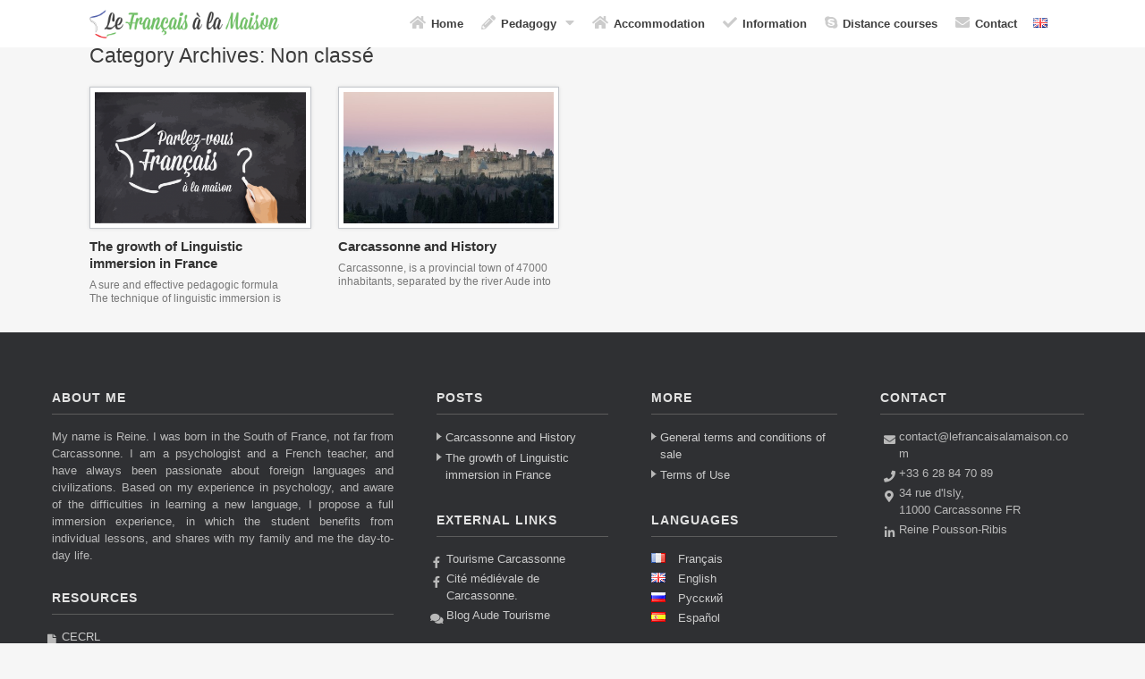

--- FILE ---
content_type: text/html; charset=UTF-8
request_url: https://lefrancaisalamaison.com/en/category/non-classe/
body_size: 10659
content:
<!DOCTYPE html>
<html lang="en-GB">
<head>
<meta name="msvalidate.01" content="841E0F2E2881295094B14F8385BE8589" />
	<meta charset="UTF-8" />
	<meta http-equiv="X-UA-Compatible" content="IE=10" />
	
	<link rel="profile" href="http://gmpg.org/xfn/11" />
	<link rel="pingback" href="https://lefrancaisalamaison.com/xmlrpc.php" />
	<meta name='robots' content='index, follow, max-image-preview:large, max-snippet:-1, max-video-preview:-1' />
<link rel="alternate" href="https://lefrancaisalamaison.com/fr/category/non-classe-fr/" hreflang="fr" />
<link rel="alternate" href="https://lefrancaisalamaison.com/en/category/non-classe/" hreflang="en" />
<link rel="alternate" href="https://lefrancaisalamaison.com/ru/category/non-classe-ru/" hreflang="ru" />
<link rel="alternate" href="https://lefrancaisalamaison.com/es/category/non-classe-es/" hreflang="es" />

	<!-- This site is optimized with the Yoast SEO plugin v20.10 - https://yoast.com/wordpress/plugins/seo/ -->
	<title>Non classé Archives - Le français à la maison</title>
	<link rel="canonical" href="https://lefrancaisalamaison.com/en/category/non-classe/" />
	<meta property="og:locale" content="en_GB" />
	<meta property="og:locale:alternate" content="fr_FR" />
	<meta property="og:locale:alternate" content="ru_RU" />
	<meta property="og:locale:alternate" content="es_ES" />
	<meta property="og:type" content="article" />
	<meta property="og:title" content="Non classé Archives - Le français à la maison" />
	<meta property="og:url" content="https://lefrancaisalamaison.com/en/category/non-classe/" />
	<meta property="og:site_name" content="Le français à la maison" />
	<meta name="twitter:card" content="summary_large_image" />
	<script type="application/ld+json" class="yoast-schema-graph">{"@context":"https://schema.org","@graph":[{"@type":"CollectionPage","@id":"https://lefrancaisalamaison.com/en/category/non-classe/","url":"https://lefrancaisalamaison.com/en/category/non-classe/","name":"Non classé Archives - Le français à la maison","isPartOf":{"@id":"https://lefrancaisalamaison.com/en/#website"},"primaryImageOfPage":{"@id":"https://lefrancaisalamaison.com/en/category/non-classe/#primaryimage"},"image":{"@id":"https://lefrancaisalamaison.com/en/category/non-classe/#primaryimage"},"thumbnailUrl":"https://lefrancaisalamaison.com/wp-content/uploads/2016/04/Parlez-vous-Francais.png","breadcrumb":{"@id":"https://lefrancaisalamaison.com/en/category/non-classe/#breadcrumb"},"inLanguage":"en-GB"},{"@type":"ImageObject","inLanguage":"en-GB","@id":"https://lefrancaisalamaison.com/en/category/non-classe/#primaryimage","url":"https://lefrancaisalamaison.com/wp-content/uploads/2016/04/Parlez-vous-Francais.png","contentUrl":"https://lefrancaisalamaison.com/wp-content/uploads/2016/04/Parlez-vous-Francais.png","width":963,"height":501},{"@type":"BreadcrumbList","@id":"https://lefrancaisalamaison.com/en/category/non-classe/#breadcrumb","itemListElement":[{"@type":"ListItem","position":1,"name":"Accueil","item":"https://lefrancaisalamaison.com/en/"},{"@type":"ListItem","position":2,"name":"Non classé"}]},{"@type":"WebSite","@id":"https://lefrancaisalamaison.com/en/#website","url":"https://lefrancaisalamaison.com/en/","name":"Le français à la maison","description":"Apprendre et vivre le français chez le professeur","potentialAction":[{"@type":"SearchAction","target":{"@type":"EntryPoint","urlTemplate":"https://lefrancaisalamaison.com/en/?s={search_term_string}"},"query-input":"required name=search_term_string"}],"inLanguage":"en-GB"}]}</script>
	<!-- / Yoast SEO plugin. -->


<link rel='dns-prefetch' href='//use.fontawesome.com' />
<link rel="alternate" type="application/rss+xml" title="Le français à la maison &raquo; Feed" href="https://lefrancaisalamaison.com/en/feed/" />
<link rel="alternate" type="application/rss+xml" title="Le français à la maison &raquo; Comments Feed" href="https://lefrancaisalamaison.com/en/comments/feed/" />
<link rel="alternate" type="application/rss+xml" title="Le français à la maison &raquo; Non classé Category Feed" href="https://lefrancaisalamaison.com/en/category/non-classe/feed/" />
<script type="text/javascript">
window._wpemojiSettings = {"baseUrl":"https:\/\/s.w.org\/images\/core\/emoji\/14.0.0\/72x72\/","ext":".png","svgUrl":"https:\/\/s.w.org\/images\/core\/emoji\/14.0.0\/svg\/","svgExt":".svg","source":{"concatemoji":"https:\/\/lefrancaisalamaison.com\/wp-includes\/js\/wp-emoji-release.min.js?ver=6.2.8"}};
/*! This file is auto-generated */
!function(e,a,t){var n,r,o,i=a.createElement("canvas"),p=i.getContext&&i.getContext("2d");function s(e,t){p.clearRect(0,0,i.width,i.height),p.fillText(e,0,0);e=i.toDataURL();return p.clearRect(0,0,i.width,i.height),p.fillText(t,0,0),e===i.toDataURL()}function c(e){var t=a.createElement("script");t.src=e,t.defer=t.type="text/javascript",a.getElementsByTagName("head")[0].appendChild(t)}for(o=Array("flag","emoji"),t.supports={everything:!0,everythingExceptFlag:!0},r=0;r<o.length;r++)t.supports[o[r]]=function(e){if(p&&p.fillText)switch(p.textBaseline="top",p.font="600 32px Arial",e){case"flag":return s("\ud83c\udff3\ufe0f\u200d\u26a7\ufe0f","\ud83c\udff3\ufe0f\u200b\u26a7\ufe0f")?!1:!s("\ud83c\uddfa\ud83c\uddf3","\ud83c\uddfa\u200b\ud83c\uddf3")&&!s("\ud83c\udff4\udb40\udc67\udb40\udc62\udb40\udc65\udb40\udc6e\udb40\udc67\udb40\udc7f","\ud83c\udff4\u200b\udb40\udc67\u200b\udb40\udc62\u200b\udb40\udc65\u200b\udb40\udc6e\u200b\udb40\udc67\u200b\udb40\udc7f");case"emoji":return!s("\ud83e\udef1\ud83c\udffb\u200d\ud83e\udef2\ud83c\udfff","\ud83e\udef1\ud83c\udffb\u200b\ud83e\udef2\ud83c\udfff")}return!1}(o[r]),t.supports.everything=t.supports.everything&&t.supports[o[r]],"flag"!==o[r]&&(t.supports.everythingExceptFlag=t.supports.everythingExceptFlag&&t.supports[o[r]]);t.supports.everythingExceptFlag=t.supports.everythingExceptFlag&&!t.supports.flag,t.DOMReady=!1,t.readyCallback=function(){t.DOMReady=!0},t.supports.everything||(n=function(){t.readyCallback()},a.addEventListener?(a.addEventListener("DOMContentLoaded",n,!1),e.addEventListener("load",n,!1)):(e.attachEvent("onload",n),a.attachEvent("onreadystatechange",function(){"complete"===a.readyState&&t.readyCallback()})),(e=t.source||{}).concatemoji?c(e.concatemoji):e.wpemoji&&e.twemoji&&(c(e.twemoji),c(e.wpemoji)))}(window,document,window._wpemojiSettings);
</script>
<style type="text/css">
img.wp-smiley,
img.emoji {
	display: inline !important;
	border: none !important;
	box-shadow: none !important;
	height: 1em !important;
	width: 1em !important;
	margin: 0 0.07em !important;
	vertical-align: -0.1em !important;
	background: none !important;
	padding: 0 !important;
}
</style>
	<link rel='stylesheet' id='wp-block-library-css' href='https://lefrancaisalamaison.com/wp-includes/css/dist/block-library/style.min.css?ver=6.2.8' type='text/css' media='all' />
<link rel='stylesheet' id='classic-theme-styles-css' href='https://lefrancaisalamaison.com/wp-includes/css/classic-themes.min.css?ver=6.2.8' type='text/css' media='all' />
<style id='global-styles-inline-css' type='text/css'>
body{--wp--preset--color--black: #000000;--wp--preset--color--cyan-bluish-gray: #abb8c3;--wp--preset--color--white: #ffffff;--wp--preset--color--pale-pink: #f78da7;--wp--preset--color--vivid-red: #cf2e2e;--wp--preset--color--luminous-vivid-orange: #ff6900;--wp--preset--color--luminous-vivid-amber: #fcb900;--wp--preset--color--light-green-cyan: #7bdcb5;--wp--preset--color--vivid-green-cyan: #00d084;--wp--preset--color--pale-cyan-blue: #8ed1fc;--wp--preset--color--vivid-cyan-blue: #0693e3;--wp--preset--color--vivid-purple: #9b51e0;--wp--preset--gradient--vivid-cyan-blue-to-vivid-purple: linear-gradient(135deg,rgba(6,147,227,1) 0%,rgb(155,81,224) 100%);--wp--preset--gradient--light-green-cyan-to-vivid-green-cyan: linear-gradient(135deg,rgb(122,220,180) 0%,rgb(0,208,130) 100%);--wp--preset--gradient--luminous-vivid-amber-to-luminous-vivid-orange: linear-gradient(135deg,rgba(252,185,0,1) 0%,rgba(255,105,0,1) 100%);--wp--preset--gradient--luminous-vivid-orange-to-vivid-red: linear-gradient(135deg,rgba(255,105,0,1) 0%,rgb(207,46,46) 100%);--wp--preset--gradient--very-light-gray-to-cyan-bluish-gray: linear-gradient(135deg,rgb(238,238,238) 0%,rgb(169,184,195) 100%);--wp--preset--gradient--cool-to-warm-spectrum: linear-gradient(135deg,rgb(74,234,220) 0%,rgb(151,120,209) 20%,rgb(207,42,186) 40%,rgb(238,44,130) 60%,rgb(251,105,98) 80%,rgb(254,248,76) 100%);--wp--preset--gradient--blush-light-purple: linear-gradient(135deg,rgb(255,206,236) 0%,rgb(152,150,240) 100%);--wp--preset--gradient--blush-bordeaux: linear-gradient(135deg,rgb(254,205,165) 0%,rgb(254,45,45) 50%,rgb(107,0,62) 100%);--wp--preset--gradient--luminous-dusk: linear-gradient(135deg,rgb(255,203,112) 0%,rgb(199,81,192) 50%,rgb(65,88,208) 100%);--wp--preset--gradient--pale-ocean: linear-gradient(135deg,rgb(255,245,203) 0%,rgb(182,227,212) 50%,rgb(51,167,181) 100%);--wp--preset--gradient--electric-grass: linear-gradient(135deg,rgb(202,248,128) 0%,rgb(113,206,126) 100%);--wp--preset--gradient--midnight: linear-gradient(135deg,rgb(2,3,129) 0%,rgb(40,116,252) 100%);--wp--preset--duotone--dark-grayscale: url('#wp-duotone-dark-grayscale');--wp--preset--duotone--grayscale: url('#wp-duotone-grayscale');--wp--preset--duotone--purple-yellow: url('#wp-duotone-purple-yellow');--wp--preset--duotone--blue-red: url('#wp-duotone-blue-red');--wp--preset--duotone--midnight: url('#wp-duotone-midnight');--wp--preset--duotone--magenta-yellow: url('#wp-duotone-magenta-yellow');--wp--preset--duotone--purple-green: url('#wp-duotone-purple-green');--wp--preset--duotone--blue-orange: url('#wp-duotone-blue-orange');--wp--preset--font-size--small: 13px;--wp--preset--font-size--medium: 20px;--wp--preset--font-size--large: 36px;--wp--preset--font-size--x-large: 42px;--wp--preset--spacing--20: 0.44rem;--wp--preset--spacing--30: 0.67rem;--wp--preset--spacing--40: 1rem;--wp--preset--spacing--50: 1.5rem;--wp--preset--spacing--60: 2.25rem;--wp--preset--spacing--70: 3.38rem;--wp--preset--spacing--80: 5.06rem;--wp--preset--shadow--natural: 6px 6px 9px rgba(0, 0, 0, 0.2);--wp--preset--shadow--deep: 12px 12px 50px rgba(0, 0, 0, 0.4);--wp--preset--shadow--sharp: 6px 6px 0px rgba(0, 0, 0, 0.2);--wp--preset--shadow--outlined: 6px 6px 0px -3px rgba(255, 255, 255, 1), 6px 6px rgba(0, 0, 0, 1);--wp--preset--shadow--crisp: 6px 6px 0px rgba(0, 0, 0, 1);}:where(.is-layout-flex){gap: 0.5em;}body .is-layout-flow > .alignleft{float: left;margin-inline-start: 0;margin-inline-end: 2em;}body .is-layout-flow > .alignright{float: right;margin-inline-start: 2em;margin-inline-end: 0;}body .is-layout-flow > .aligncenter{margin-left: auto !important;margin-right: auto !important;}body .is-layout-constrained > .alignleft{float: left;margin-inline-start: 0;margin-inline-end: 2em;}body .is-layout-constrained > .alignright{float: right;margin-inline-start: 2em;margin-inline-end: 0;}body .is-layout-constrained > .aligncenter{margin-left: auto !important;margin-right: auto !important;}body .is-layout-constrained > :where(:not(.alignleft):not(.alignright):not(.alignfull)){max-width: var(--wp--style--global--content-size);margin-left: auto !important;margin-right: auto !important;}body .is-layout-constrained > .alignwide{max-width: var(--wp--style--global--wide-size);}body .is-layout-flex{display: flex;}body .is-layout-flex{flex-wrap: wrap;align-items: center;}body .is-layout-flex > *{margin: 0;}:where(.wp-block-columns.is-layout-flex){gap: 2em;}.has-black-color{color: var(--wp--preset--color--black) !important;}.has-cyan-bluish-gray-color{color: var(--wp--preset--color--cyan-bluish-gray) !important;}.has-white-color{color: var(--wp--preset--color--white) !important;}.has-pale-pink-color{color: var(--wp--preset--color--pale-pink) !important;}.has-vivid-red-color{color: var(--wp--preset--color--vivid-red) !important;}.has-luminous-vivid-orange-color{color: var(--wp--preset--color--luminous-vivid-orange) !important;}.has-luminous-vivid-amber-color{color: var(--wp--preset--color--luminous-vivid-amber) !important;}.has-light-green-cyan-color{color: var(--wp--preset--color--light-green-cyan) !important;}.has-vivid-green-cyan-color{color: var(--wp--preset--color--vivid-green-cyan) !important;}.has-pale-cyan-blue-color{color: var(--wp--preset--color--pale-cyan-blue) !important;}.has-vivid-cyan-blue-color{color: var(--wp--preset--color--vivid-cyan-blue) !important;}.has-vivid-purple-color{color: var(--wp--preset--color--vivid-purple) !important;}.has-black-background-color{background-color: var(--wp--preset--color--black) !important;}.has-cyan-bluish-gray-background-color{background-color: var(--wp--preset--color--cyan-bluish-gray) !important;}.has-white-background-color{background-color: var(--wp--preset--color--white) !important;}.has-pale-pink-background-color{background-color: var(--wp--preset--color--pale-pink) !important;}.has-vivid-red-background-color{background-color: var(--wp--preset--color--vivid-red) !important;}.has-luminous-vivid-orange-background-color{background-color: var(--wp--preset--color--luminous-vivid-orange) !important;}.has-luminous-vivid-amber-background-color{background-color: var(--wp--preset--color--luminous-vivid-amber) !important;}.has-light-green-cyan-background-color{background-color: var(--wp--preset--color--light-green-cyan) !important;}.has-vivid-green-cyan-background-color{background-color: var(--wp--preset--color--vivid-green-cyan) !important;}.has-pale-cyan-blue-background-color{background-color: var(--wp--preset--color--pale-cyan-blue) !important;}.has-vivid-cyan-blue-background-color{background-color: var(--wp--preset--color--vivid-cyan-blue) !important;}.has-vivid-purple-background-color{background-color: var(--wp--preset--color--vivid-purple) !important;}.has-black-border-color{border-color: var(--wp--preset--color--black) !important;}.has-cyan-bluish-gray-border-color{border-color: var(--wp--preset--color--cyan-bluish-gray) !important;}.has-white-border-color{border-color: var(--wp--preset--color--white) !important;}.has-pale-pink-border-color{border-color: var(--wp--preset--color--pale-pink) !important;}.has-vivid-red-border-color{border-color: var(--wp--preset--color--vivid-red) !important;}.has-luminous-vivid-orange-border-color{border-color: var(--wp--preset--color--luminous-vivid-orange) !important;}.has-luminous-vivid-amber-border-color{border-color: var(--wp--preset--color--luminous-vivid-amber) !important;}.has-light-green-cyan-border-color{border-color: var(--wp--preset--color--light-green-cyan) !important;}.has-vivid-green-cyan-border-color{border-color: var(--wp--preset--color--vivid-green-cyan) !important;}.has-pale-cyan-blue-border-color{border-color: var(--wp--preset--color--pale-cyan-blue) !important;}.has-vivid-cyan-blue-border-color{border-color: var(--wp--preset--color--vivid-cyan-blue) !important;}.has-vivid-purple-border-color{border-color: var(--wp--preset--color--vivid-purple) !important;}.has-vivid-cyan-blue-to-vivid-purple-gradient-background{background: var(--wp--preset--gradient--vivid-cyan-blue-to-vivid-purple) !important;}.has-light-green-cyan-to-vivid-green-cyan-gradient-background{background: var(--wp--preset--gradient--light-green-cyan-to-vivid-green-cyan) !important;}.has-luminous-vivid-amber-to-luminous-vivid-orange-gradient-background{background: var(--wp--preset--gradient--luminous-vivid-amber-to-luminous-vivid-orange) !important;}.has-luminous-vivid-orange-to-vivid-red-gradient-background{background: var(--wp--preset--gradient--luminous-vivid-orange-to-vivid-red) !important;}.has-very-light-gray-to-cyan-bluish-gray-gradient-background{background: var(--wp--preset--gradient--very-light-gray-to-cyan-bluish-gray) !important;}.has-cool-to-warm-spectrum-gradient-background{background: var(--wp--preset--gradient--cool-to-warm-spectrum) !important;}.has-blush-light-purple-gradient-background{background: var(--wp--preset--gradient--blush-light-purple) !important;}.has-blush-bordeaux-gradient-background{background: var(--wp--preset--gradient--blush-bordeaux) !important;}.has-luminous-dusk-gradient-background{background: var(--wp--preset--gradient--luminous-dusk) !important;}.has-pale-ocean-gradient-background{background: var(--wp--preset--gradient--pale-ocean) !important;}.has-electric-grass-gradient-background{background: var(--wp--preset--gradient--electric-grass) !important;}.has-midnight-gradient-background{background: var(--wp--preset--gradient--midnight) !important;}.has-small-font-size{font-size: var(--wp--preset--font-size--small) !important;}.has-medium-font-size{font-size: var(--wp--preset--font-size--medium) !important;}.has-large-font-size{font-size: var(--wp--preset--font-size--large) !important;}.has-x-large-font-size{font-size: var(--wp--preset--font-size--x-large) !important;}
.wp-block-navigation a:where(:not(.wp-element-button)){color: inherit;}
:where(.wp-block-columns.is-layout-flex){gap: 2em;}
.wp-block-pullquote{font-size: 1.5em;line-height: 1.6;}
</style>
<link rel='stylesheet' id='contact-form-7-css' href='https://lefrancaisalamaison.com/wp-content/plugins/contact-form-7/includes/css/styles.css?ver=5.7.7' type='text/css' media='all' />
<link rel='stylesheet' id='grw-public-main-css-css' href='https://lefrancaisalamaison.com/wp-content/plugins/widget-google-reviews/assets/css/public-main.css?ver=2.6' type='text/css' media='all' />
<link rel='stylesheet' id='vantage-style-css' href='https://lefrancaisalamaison.com/wp-content/themes/vantage/style.css?ver=1.4.4' type='text/css' media='all' />
<link rel='stylesheet' id='font-awesome-css' href='https://lefrancaisalamaison.com/wp-content/themes/vantage/fontawesome/css/font-awesome.css?ver=4.2.0' type='text/css' media='all' />
<link rel='stylesheet' id='bfa-font-awesome-css' href='https://use.fontawesome.com/releases/v5.15.4/css/all.css?ver=2.0.3' type='text/css' media='all' />
<link rel='stylesheet' id='bfa-font-awesome-v4-shim-css' href='https://use.fontawesome.com/releases/v5.15.4/css/v4-shims.css?ver=2.0.3' type='text/css' media='all' />
<style id='bfa-font-awesome-v4-shim-inline-css' type='text/css'>

			@font-face {
				font-family: 'FontAwesome';
				src: url('https://use.fontawesome.com/releases/v5.15.4/webfonts/fa-brands-400.eot'),
				url('https://use.fontawesome.com/releases/v5.15.4/webfonts/fa-brands-400.eot?#iefix') format('embedded-opentype'),
				url('https://use.fontawesome.com/releases/v5.15.4/webfonts/fa-brands-400.woff2') format('woff2'),
				url('https://use.fontawesome.com/releases/v5.15.4/webfonts/fa-brands-400.woff') format('woff'),
				url('https://use.fontawesome.com/releases/v5.15.4/webfonts/fa-brands-400.ttf') format('truetype'),
				url('https://use.fontawesome.com/releases/v5.15.4/webfonts/fa-brands-400.svg#fontawesome') format('svg');
			}

			@font-face {
				font-family: 'FontAwesome';
				src: url('https://use.fontawesome.com/releases/v5.15.4/webfonts/fa-solid-900.eot'),
				url('https://use.fontawesome.com/releases/v5.15.4/webfonts/fa-solid-900.eot?#iefix') format('embedded-opentype'),
				url('https://use.fontawesome.com/releases/v5.15.4/webfonts/fa-solid-900.woff2') format('woff2'),
				url('https://use.fontawesome.com/releases/v5.15.4/webfonts/fa-solid-900.woff') format('woff'),
				url('https://use.fontawesome.com/releases/v5.15.4/webfonts/fa-solid-900.ttf') format('truetype'),
				url('https://use.fontawesome.com/releases/v5.15.4/webfonts/fa-solid-900.svg#fontawesome') format('svg');
			}

			@font-face {
				font-family: 'FontAwesome';
				src: url('https://use.fontawesome.com/releases/v5.15.4/webfonts/fa-regular-400.eot'),
				url('https://use.fontawesome.com/releases/v5.15.4/webfonts/fa-regular-400.eot?#iefix') format('embedded-opentype'),
				url('https://use.fontawesome.com/releases/v5.15.4/webfonts/fa-regular-400.woff2') format('woff2'),
				url('https://use.fontawesome.com/releases/v5.15.4/webfonts/fa-regular-400.woff') format('woff'),
				url('https://use.fontawesome.com/releases/v5.15.4/webfonts/fa-regular-400.ttf') format('truetype'),
				url('https://use.fontawesome.com/releases/v5.15.4/webfonts/fa-regular-400.svg#fontawesome') format('svg');
				unicode-range: U+F004-F005,U+F007,U+F017,U+F022,U+F024,U+F02E,U+F03E,U+F044,U+F057-F059,U+F06E,U+F070,U+F075,U+F07B-F07C,U+F080,U+F086,U+F089,U+F094,U+F09D,U+F0A0,U+F0A4-F0A7,U+F0C5,U+F0C7-F0C8,U+F0E0,U+F0EB,U+F0F3,U+F0F8,U+F0FE,U+F111,U+F118-F11A,U+F11C,U+F133,U+F144,U+F146,U+F14A,U+F14D-F14E,U+F150-F152,U+F15B-F15C,U+F164-F165,U+F185-F186,U+F191-F192,U+F1AD,U+F1C1-F1C9,U+F1CD,U+F1D8,U+F1E3,U+F1EA,U+F1F6,U+F1F9,U+F20A,U+F247-F249,U+F24D,U+F254-F25B,U+F25D,U+F267,U+F271-F274,U+F279,U+F28B,U+F28D,U+F2B5-F2B6,U+F2B9,U+F2BB,U+F2BD,U+F2C1-F2C2,U+F2D0,U+F2D2,U+F2DC,U+F2ED,U+F328,U+F358-F35B,U+F3A5,U+F3D1,U+F410,U+F4AD;
			}
		
</style>
<script type='text/javascript' defer="defer" src='https://lefrancaisalamaison.com/wp-content/plugins/widget-google-reviews/assets/js/public-main.js?ver=2.6' id='grw-public-main-js-js'></script>
<script type='text/javascript' src='https://lefrancaisalamaison.com/wp-includes/js/jquery/jquery.min.js?ver=3.6.4' id='jquery-core-js'></script>
<script type='text/javascript' src='https://lefrancaisalamaison.com/wp-includes/js/jquery/jquery-migrate.min.js?ver=3.4.0' id='jquery-migrate-js'></script>
<script type='text/javascript' src='https://lefrancaisalamaison.com/wp-content/themes/vantage/js/customJs.js?ver=6.2.8' id='customJs-js'></script>
<link rel="https://api.w.org/" href="https://lefrancaisalamaison.com/wp-json/" /><link rel="alternate" type="application/json" href="https://lefrancaisalamaison.com/wp-json/wp/v2/categories/1" /><link rel="EditURI" type="application/rsd+xml" title="RSD" href="https://lefrancaisalamaison.com/xmlrpc.php?rsd" />
<link rel="wlwmanifest" type="application/wlwmanifest+xml" href="https://lefrancaisalamaison.com/wp-includes/wlwmanifest.xml" />
<meta name="generator" content="WordPress 6.2.8" />
	<!--[if lt IE 9]>
		<script src="https://lefrancaisalamaison.com/wp-content/themes/vantage/js/html5.js" type="text/javascript"></script>
	<![endif]-->
	<!--[if (gte IE 6)&(lte IE 8)]>
		<script type="text/javascript" src="https://lefrancaisalamaison.com/wp-content/themes/vantage/js/selectivizr.js"></script>
	<![endif]-->
	<meta name="viewport" content="width=device-width, initial-scale=1" />	<style type="text/css" media="screen">
		#footer-widgets .widget { width: 100%; }
		@media screen and (max-width: 640px) {
			#footer-widgets .widget { width: auto; float: none; }
		}
	</style>
	<style type="text/css" id="vantage-footer-widgets">#footer-widgets aside { width : 100%; } </style> <link rel="icon" href="https://lefrancaisalamaison.com/wp-content/uploads/2015/11/cropped-icone-32x32.png" sizes="32x32" />
<link rel="icon" href="https://lefrancaisalamaison.com/wp-content/uploads/2015/11/cropped-icone-192x192.png" sizes="192x192" />
<link rel="apple-touch-icon" href="https://lefrancaisalamaison.com/wp-content/uploads/2015/11/cropped-icone-180x180.png" />
<meta name="msapplication-TileImage" content="https://lefrancaisalamaison.com/wp-content/uploads/2015/11/cropped-icone-270x270.png" />
</head>

<body class="archive category category-non-classe category-1 responsive layout-full no-js no-sidebar panels-style-force-full">

<script>
  (function(i,s,o,g,r,a,m){i['GoogleAnalyticsObject']=r;i[r]=i[r]||function(){
  (i[r].q=i[r].q||[]).push(arguments)},i[r].l=1*new Date();a=s.createElement(o),
  m=s.getElementsByTagName(o)[0];a.async=1;a.src=g;m.parentNode.insertBefore(a,m)
  })(window,document,'script','https://www.google-analytics.com/analytics.js','ga');

  ga('create', 'UA-81530904-1', 'auto');
  ga('send', 'pageview');

</script>



<div id="page-wrapper">
		<!--div id="mysubmenu">
			
		</div-->
	
	
<header id="masthead" class="site-header masthead-logo-in-menu" role="banner">

	
<nav role="navigation" class="site-navigation main-navigation primary use-sticky-menu mobile-navigation">

	<div class="full-container">
					<a href="https://lefrancaisalamaison.com/en/" title="Le français à la maison" rel="home" class="logo"><img src="https://lefrancaisalamaison.com/wp-content/uploads/2016/07/logov4.png"  class="logo-height-constrain"  width="578"  height="90"  alt="Le français à la maison Logo"  /></a>
				
					<div class="menu-main-en-container"><ul id="menu-main-en" class="menu"><li id="menu-item-454" class="menu-item menu-item-type-post_type menu-item-object-page menu-item-home menu-item-454"><a href="https://lefrancaisalamaison.com/en/"><span class="fa fa-home"></span>Home</a></li>
<li id="menu-item-453" class="menu-item menu-item-type-post_type menu-item-object-page menu-item-has-children menu-item-453"><a href="https://lefrancaisalamaison.com/en/teaching-method/"><span class="fa fa-pencil"></span>Pedagogy</a>
<ul class="sub-menu">
	<li id="menu-item-467" class="menu-item menu-item-type-post_type menu-item-object-page menu-item-467"><a href="https://lefrancaisalamaison.com/en/teaching-method/"><span class="fa fa-pencil"></span>Teaching method</a></li>
	<li id="menu-item-466" class="menu-item menu-item-type-post_type menu-item-object-page menu-item-466"><a href="https://lefrancaisalamaison.com/en/about-me/"><span class="fa fa-graduation-cap"></span>About me</a></li>
</ul>
</li>
<li id="menu-item-456" class="menu-item menu-item-type-post_type menu-item-object-page menu-item-456"><a href="https://lefrancaisalamaison.com/en/accommodation/"><span class="fa fa-home"></span>Accommodation</a></li>
<li id="menu-item-455" class="menu-item menu-item-type-post_type menu-item-object-page menu-item-455"><a href="https://lefrancaisalamaison.com/en/information/"><span class="fa fa-check"></span>Information</a></li>
<li id="menu-item-892" class="menu-item menu-item-type-post_type menu-item-object-page menu-item-892"><a href="https://lefrancaisalamaison.com/en/distance-courses/"><span class="fa fa-skype"></span>Distance courses</a></li>
<li id="menu-item-542" class="menu-item menu-item-type-post_type menu-item-object-page menu-item-542"><a href="https://lefrancaisalamaison.com/en/contact-2/"><span class="fa fa-envelope"></span>Contact</a></li>
<li id="menu-item-544-fr" class="lang-item lang-item-6 lang-item-fr lang-item-first menu-item menu-item-type-custom menu-item-object-custom menu-item-544-fr"><a href="https://lefrancaisalamaison.com/fr/category/non-classe-fr/" hreflang="fr-FR" lang="fr-FR"><img src="[data-uri]" alt="Français" width="16" height="11" style="width: 16px; height: 11px;" /><span style="margin-left:0.3em;">Français</span></a></li>
<li id="menu-item-544-en" class="lang-item lang-item-3 lang-item-en current-lang menu-item menu-item-type-custom menu-item-object-custom menu-item-544-en"><a href="https://lefrancaisalamaison.com/en/category/non-classe/" hreflang="en-GB" lang="en-GB"><img src="[data-uri]" alt="English" width="16" height="11" style="width: 16px; height: 11px;" /><span style="margin-left:0.3em;">English</span></a></li>
<li id="menu-item-544-ru" class="lang-item lang-item-10 lang-item-ru menu-item menu-item-type-custom menu-item-object-custom menu-item-544-ru"><a href="https://lefrancaisalamaison.com/ru/category/non-classe-ru/" hreflang="ru-RU" lang="ru-RU"><img src="[data-uri]" alt="Русский" width="16" height="11" style="width: 16px; height: 11px;" /><span style="margin-left:0.3em;">Русский</span></a></li>
<li id="menu-item-544-es" class="lang-item lang-item-42 lang-item-es menu-item menu-item-type-custom menu-item-object-custom menu-item-544-es"><a href="https://lefrancaisalamaison.com/es/category/non-classe-es/" hreflang="es-ES" lang="es-ES"><img src="[data-uri]" alt="Español" width="16" height="11" style="width: 16px; height: 11px;" /><span style="margin-left:0.3em;">Español</span></a></li>
</ul></div>			</div>
</nav><!-- .site-navigation .main-navigation -->
</header><!-- #masthead .site-header -->
		
	
	
	

	
	<div id="main" class="site-main">

	</div>
		<div class="full-container">
						
			
<section id="primary" class="content-area">
	<div id="content" class="site-content" role="main">

		<header class="page-header">
			<h1 id="page-title">Category Archives: <span>Non classé</span></h1>
					</header><!-- .page-header -->

		
	<div id="vantage-grid-loop" class="vantage-grid-loop">
					<article class="grid-post post-417 post type-post status-publish format-standard has-post-thumbnail hentry category-non-classe post-with-thumbnail post-with-thumbnail-large">

									<a class="grid-thumbnail" href="https://lefrancaisalamaison.com/en/the-growth-of-linguistic-immersion-in-france/">
						<img width="436" height="272" src="https://lefrancaisalamaison.com/wp-content/uploads/2016/04/Parlez-vous-Francais-436x272.png" class="attachment-vantage-grid-loop size-vantage-grid-loop wp-post-image" alt="" decoding="async" />					</a>
				
				<h3><a href="https://lefrancaisalamaison.com/en/the-growth-of-linguistic-immersion-in-france/">The growth of Linguistic immersion in France</a></h3>
				<div class="excerpt"><p>A sure and effective pedagogic formula</p>
<p>The technique of linguistic immersion is taking on an increasingly dominant pedagogical role. Aiming for bilingualism, linguistic immersion has met with great success amongst young people and professionals. The objective of linguistic immersion is language acquisition. Within this framework, the development of new skills occurs in a more natural and subconscious way and motivation is maintained.</p>
<p>  <a href="https://lefrancaisalamaison.com/en/the-growth-of-linguistic-immersion-in-france/">&nbsp;&raquo;&nbsp;Read more about: The growth of Linguistic immersion in France &nbsp;&raquo;</a></p>
</div>
			</article>
								<article class="grid-post post-415 post type-post status-publish format-standard has-post-thumbnail hentry category-non-classe post-with-thumbnail post-with-thumbnail-large">

									<a class="grid-thumbnail" href="https://lefrancaisalamaison.com/en/carcassonne-and-history/">
						<img width="436" height="272" src="https://lefrancaisalamaison.com/wp-content/uploads/2015/11/Cite-Ouest-Pano-dusk1_redim-436x272.jpg" class="attachment-vantage-grid-loop size-vantage-grid-loop wp-post-image" alt="" decoding="async" loading="lazy" />					</a>
				
				<h3><a href="https://lefrancaisalamaison.com/en/carcassonne-and-history/">Carcassonne and History</a></h3>
				<div class="excerpt"><p>Carcassonne, is a provincial town of 47000 inhabitants, separated by the river Aude into 2 parts (the low town &#8220;la Bastide&#8221; and the high town &#8220;la Cité &#8220;). The town is famous for it’s Medieval City and the Canal du Midi, both classified as UNESCO World Heritage sites. It is located in the south of [&hellip;]</p>
</div>
			</article>
						</div>

	

	</div><!-- #content .site-content -->
</section><!-- #primary .content-area -->


<div id="secondary" class="widget-area" role="complementary">
			</div><!-- #secondary .widget-area -->
					</div><!-- .full-container -->
	</div><!-- #main .site-main -->

	
		<footer id="colophon" class="site-footer" role="contentinfo">

    <div id="footer-widgets" class="full-container">
        <aside id="siteorigin-panels-builder-2" class="widget widget_siteorigin-panels-builder"><div id="pl-w57fc153594512"  class="panel-layout" ><div id="pg-w57fc153594512-0"  class="panel-grid panel-has-style" ><div class="siteorigin-panels-stretch panel-row-style-full-width panel-row-style panel-row-style-for-w57fc153594512-0" data-stretch-type="full" ><div id="pgc-w57fc153594512-0-0"  class="panel-grid-cell" ><div id="panel-w57fc153594512-0-0-0" class="so-panel widget widget_text panel-first-child" data-index="0" ><div class="panel-widget-style panel-widget-style-for-w57fc153594512-0-0-0" ><h3 class="widget-title">About me</h3>			<div class="textwidget">My name is Reine. I was born in the South of France, not far from Carcassonne. I am a psychologist and a French teacher, and have always been passionate about foreign languages and civilizations. Based on my experience in psychology, and aware of the difficulties in learning a new language, I propose a full immersion experience, in which the student benefits from individual lessons, and shares with my family and me the day-to-day life.</div>
		</div></div><div id="panel-w57fc153594512-0-0-1" class="so-panel widget widget_text panel-last-child" data-index="1" ><h3 class="widget-title">Resources</h3>			<div class="textwidget"><ul class="fa-ul">
<li><i class="fa fa-li fa-file" ></i><a href="http://lefrancaisalamaison.com/wp-content/uploads/2016/09/Fiche-CECRL.pdf">CECRL</a></li>

</ul></div>
		</div></div><div id="pgc-w57fc153594512-0-1"  class="panel-grid-cell" ><div id="panel-w57fc153594512-0-1-0" class="so-panel widget widget_siteorigin-panels-postloop panel-first-child" data-index="2" ><h3 class="widget-title">Posts</h3>
	<div id="vantage-circleicon-loop" class="vantage-circleicon-loop circleicon-loop-list-footer">
		<ul class="footer-list">
		<li><a href="https://lefrancaisalamaison.com/en/carcassonne-and-history/">Carcassonne and History</a></li><li><a href="https://lefrancaisalamaison.com/en/the-growth-of-linguistic-immersion-in-france/">The growth of Linguistic immersion in France</a></li>		</ul>
</div>

	</div><div id="panel-w57fc153594512-0-1-1" class="so-panel widget widget_text panel-last-child" data-index="3" ><h3 class="widget-title">External Links</h3>			<div class="textwidget"><ul class="fa-ul">
<li><i class="fa fa-li fa-facebook" ></i><a href="https://www.facebook.com/tourismecarcassonne/">Tourisme Carcassonne</a></li>
<li><i class="fa fa-li fa-facebook" ></i><a href="https://www.facebook.com/pages/Cit%C3%A9-m%C3%A9di%C3%A9vale-de-Carcassonne/112450932150166?fref=ts">Cité médiévale de Carcassonne.</a></li>


<li><i class="fa fa-li fa-comments"></i><a href="http://blog.audetourisme.com/">Blog Aude Tourisme</a></li>
</ul></div>
		</div></div><div id="pgc-w57fc153594512-0-2"  class="panel-grid-cell" ><div id="panel-w57fc153594512-0-2-0" class="so-panel widget widget_siteorigin-panels-postloop panel-first-child" data-index="4" ><h3 class="widget-title">More</h3>
	<div id="vantage-circleicon-loop" class="vantage-circleicon-loop circleicon-loop-list-footer">
		<ul class="footer-list">
		<li><a href="https://lefrancaisalamaison.com/en/general-terms-and-conditions-of-sale/">General terms and conditions of sale</a></li><li><a href="https://lefrancaisalamaison.com/en/terms-of-use-2/">Terms of Use</a></li>		</ul>
</div>

	</div><div id="panel-w57fc153594512-0-2-1" class="so-panel widget widget_polylang panel-last-child" data-index="5" ><h3 class="widget-title">Languages</h3><ul>
	<li class="lang-item lang-item-6 lang-item-fr lang-item-first"><a  lang="fr-FR" hreflang="fr-FR" href="https://lefrancaisalamaison.com/fr/"><img src="[data-uri]" alt="Français" width="16" height="11" style="width: 16px; height: 11px;" /><span style="margin-left:0.3em;">Français</span></a></li>
	<li class="lang-item lang-item-3 lang-item-en current-lang"><a  lang="en-GB" hreflang="en-GB" href="https://lefrancaisalamaison.com/en/"><img src="[data-uri]" alt="English" width="16" height="11" style="width: 16px; height: 11px;" /><span style="margin-left:0.3em;">English</span></a></li>
	<li class="lang-item lang-item-10 lang-item-ru"><a  lang="ru-RU" hreflang="ru-RU" href="https://lefrancaisalamaison.com/ru/"><img src="[data-uri]" alt="Русский" width="16" height="11" style="width: 16px; height: 11px;" /><span style="margin-left:0.3em;">Русский</span></a></li>
	<li class="lang-item lang-item-42 lang-item-es"><a  lang="es-ES" hreflang="es-ES" href="https://lefrancaisalamaison.com/es/"><img src="[data-uri]" alt="Español" width="16" height="11" style="width: 16px; height: 11px;" /><span style="margin-left:0.3em;">Español</span></a></li>
</ul>
</div></div><div id="pgc-w57fc153594512-0-3"  class="panel-grid-cell" ><div id="panel-w57fc153594512-0-3-0" class="so-panel widget widget_text panel-first-child panel-last-child" data-index="6" ><div class="contact-footer panel-widget-style panel-widget-style-for-w57fc153594512-0-3-0" ><h3 class="widget-title">Contact</h3>			<div class="textwidget"><ul class="fa-ul">
  <li><i class="fa-li fa fa-envelope"></i>contact@lefrancaisalamaison.com</li>
  <li><i class="fa-li fa fa-phone"></i>+33 6 28 84 70 89</li>
  <li><i class="fa-li fa fa-map-marker"></i><div>34 rue d'Isly, <br/>11000 Carcassonne FR</li>
  <li><i class="fa-li fa fa-linkedin"></i>Reine Pousson-Ribis</li>
</ul>
</div>
		</div></div></div></div></div></div></aside>    </div><!-- #footer-widgets -->
            <div id="site-info">

			<p style="color:#e9e9e9; font-weight:bold; margin-bottom: 4px;">N°SIRET: 822836557  00014</p>
            lefrancaisalamaison©2017        </div><!-- #site-info -->
    
    <div id="theme-attribution">Designed By <a href="mailto:damentalrain@gmail.com">daMental | Rain</a></div>
</footer><!-- #colophon .site-footer -->
	
</div><!-- #page-wrapper -->


<a href="#" id="scroll-to-top" title="Back To Top"><span class="vantage-icon-arrow-up"></span></a>                <style type="text/css" media="all"
                       id="siteorigin-panels-layouts-footer">/* Layout w57fc153594512 */ #pgc-w57fc153594512-0-0 { width:35.3693%;width:calc(35.3693% - ( 0.64630693004812 * 30px ) ) } #pgc-w57fc153594512-0-1 { width:20.1569%;width:calc(20.1569% - ( 0.79843101546782 * 30px ) ) } #pgc-w57fc153594512-0-2 { width:21.4495%;width:calc(21.4495% - ( 0.78550468849575 * 30px ) ) } #pgc-w57fc153594512-0-3 { width:23.0243%;width:calc(23.0243% - ( 0.7697573659883 * 30px ) ) } #pl-w57fc153594512 .so-panel { margin-bottom:35px } #pl-w57fc153594512 .so-panel:last-of-type { margin-bottom:0px } #panel-w57fc153594512-0-0-0> .panel-widget-style { text-align:justify } @media (max-width:780px){ #pg-w57fc153594512-0.panel-no-style, #pg-w57fc153594512-0.panel-has-style > .panel-row-style, #pg-w57fc153594512-0 { -webkit-flex-direction:column;-ms-flex-direction:column;flex-direction:column } #pg-w57fc153594512-0 > .panel-grid-cell , #pg-w57fc153594512-0 > .panel-row-style > .panel-grid-cell { width:100%;margin-right:0 } #pgc-w57fc153594512-0-0 , #pgc-w57fc153594512-0-1 , #pgc-w57fc153594512-0-2 { margin-bottom:35px } #pl-w57fc153594512 .panel-grid-cell { padding:0 } #pl-w57fc153594512 .panel-grid .panel-grid-cell-empty { display:none } #pl-w57fc153594512 .panel-grid .panel-grid-cell-mobile-last { margin-bottom:0px }  } </style><link rel='stylesheet' id='siteorigin-panels-front-css' href='https://lefrancaisalamaison.com/wp-content/plugins/siteorigin-panels/css/front-flex.min.css?ver=2.24.0' type='text/css' media='all' />
<script type='text/javascript' src='https://lefrancaisalamaison.com/wp-content/plugins/contact-form-7/includes/swv/js/index.js?ver=5.7.7' id='swv-js'></script>
<script type='text/javascript' id='contact-form-7-js-extra'>
/* <![CDATA[ */
var wpcf7 = {"api":{"root":"https:\/\/lefrancaisalamaison.com\/wp-json\/","namespace":"contact-form-7\/v1"}};
/* ]]> */
</script>
<script type='text/javascript' src='https://lefrancaisalamaison.com/wp-content/plugins/contact-form-7/includes/js/index.js?ver=5.7.7' id='contact-form-7-js'></script>
<script type='text/javascript' src='https://lefrancaisalamaison.com/wp-content/themes/vantage/js/jquery.flexslider.min.js?ver=2.1' id='jquery-flexslider-js'></script>
<script type='text/javascript' src='https://lefrancaisalamaison.com/wp-content/themes/vantage/js/jquery.touchSwipe.min.js?ver=1.6.6' id='jquery-touchswipe-js'></script>
<script type='text/javascript' src='https://lefrancaisalamaison.com/wp-content/themes/vantage/js/jquery.theme-main.min.js?ver=1.4.4' id='vantage-main-js'></script>
<script type='text/javascript' id='siteorigin-panels-front-styles-js-extra'>
/* <![CDATA[ */
var panelsStyles = {"fullContainer":"#main","stretchRows":"1"};
/* ]]> */
</script>
<script type='text/javascript' src='https://lefrancaisalamaison.com/wp-content/plugins/siteorigin-panels/js/styling.min.js?ver=2.24.0' id='siteorigin-panels-front-styles-js'></script>

</body>
</html>

--- FILE ---
content_type: text/css
request_url: https://lefrancaisalamaison.com/wp-content/themes/vantage/style.css?ver=1.4.4
body_size: 18770
content:
/*Theme Name: VantageAuthor: 
SiteOriginAuthor URI: http://siteorigin.com/
Theme URI: http://siteorigin.com/theme/vantage/
Description: Vantage is a flexible multipurpose theme. Its strength lies in its tight integration with some powerful plugins like Page Builder for responsive page layouts, MetaSlider for big beautiful sliders and WooCommerce to help you sell online. Vantage is fully responsive and retina ready. Use it to start a business site, portfolio or online store. We offer free and premium support on our support <a href="http://siteorigin.com/thread/">forums</a> (http://siteorigin.com/thread/).
Version: 1.4.4
License: GNU General Public License 2.0
License URI: license.txt
Tags: responsive-layout, fluid-layout, custom-background, custom-menu, featured-images, theme-options, threaded-comments, translation-ready, black, white, light, one-column, two-columns, full-width-template*/
/* Mintenance */

#footer-en-maintenance {
    position: fixed;
    bottom: 0;
    left: 0;
    z-index: 99999;
    width: 300px;
    height: 40px;
    margin: 0;
}
#footer-en-maintenance .fa {
    baseline: middle;
}

.entry-main .entry-header h1.entry-title {
	margin-top:30px;
}

.specialbutton-grey {
background-color:white !important;
color:rgb(109, 109, 109) !important;
transition: all 500ms !important;
}
.no-background {background:none !important !important;}/*widget sans titre*/.no-title.panel-widget-style {margin-bottom: 30px;margin-top: -40px; }

/*Footer*/
#site-info p {
margin-bottom:4px;
}

/* mental rain */
footer #theme-attribution {
margin-top: 40px !important;
color: #6f6f6f !important;
border-top: 1px solid #21212199;
padding-top: 30px;
}

footer #theme-attribution a {
color: rgb(170, 170, 170) !important;
transition: all 0.5s ease-in !important;
}

footer #theme-attribution a:hover{
color: #dbdbdb !important;
text-decoration: underline;
-webkit-stroke-width: 5.3px;
-webkit-stroke-color: #FFFFFF;
-webkit-fill-color: #FFFFFF;
text-shadow: 1px 0px 10px #58a7d5;
}
/**/


/* Autre service */
#autre-service-container {
width: 134px;
position: fixed;
z-index: 999;
 background: #6EC166;/*background: white none repeat scroll 0% 0%;*/
right: 457px;
}

.menu-autres-services-fr-container {
   
    margin: 0 -35px;
    background: white;
    position: relative;
    font-size: 0;
}
.menu-autres-services-fr-container [class^="fa fa-"] {
    display: inline-block;
    margin-right: 15px;
    font-size: 16px;
    line-height: 0.5em;
    color: #cccccc;
    /*#25b05c;*/
}
.menu-autres-services-fr-container a:hover [class^="fa fa-"] {
    /*color: #ffffff;*/
}
.menu-autres-services-fr-container ul, #autre-service-container h3 {
    text-align: right;
    list-style: none;
    margin: 0;
    padding-left: 0;
    zoom: 1;
    /* Second level menu items */
}
.menu-autres-services-fr-container ul:before {
    content: '';
    display: block;
}
.menu-autres-services-fr-container ul:after {
    content: '';
    display: table;
    clear: both;
}
.menu-autres-services-fr-container ul li, #autre-service-container h3 {
    display: inline-block;
    font-size: 13px;
    position: relative;
}
.menu-autres-services-fr-container ul li:hover > a, #autre-service-container h3 {

    color: #ffffff;
}
.menu-autres-services-fr-container ul li a, #autre-service-container h3 {
    padding: 20px 20px;
    line-height: 1em;
    -ms-box-sizing: border-box;
    -moz-box-sizing: border-box;
    -webkit-box-sizing: border-box;
    box-sizing: border-box;
}
.menu-autres-services-fr-container ul li a,
.menu-autres-services-fr-container ul li a > * {
    -webkit-transition: all 0.4s ease;
    -moz-transition: all 0.4s ease;
    -o-transition: all 0.4s ease;
    transition: all 0.4s ease;
}
.menu-autres-services-fr-container ul ul {
    -webkit-box-shadow: 0 1px 2px rgba(0, 0, 0, 0.15);
    -moz-box-shadow: 0 1px 2px rgba(0, 0, 0, 0.15);
    box-shadow: 0 1px 2px rgba(0, 0, 0, 0.15);
    background: white;
    display: none;
    position: absolute;
    top: 100%;
    left: 0;
    z-index: 99999;
    /* Third Level Items */
}
.menu-autres-services-fr-container ul ul a {
    width: 220px;
    padding: 15px 20px;
}
.menu-autres-services-fr-container ul ul li {
    position: relative;
    text-align: left;
    /* Hovering over 2nd level items */
}
.menu-autres-services-fr-container ul ul li:hover > a {
    background: #ffffff;
    color: #6EC166;
}
.menu-autres-services-fr-container ul ul ul {
    left: 100%;
    top: 0;
    margin-left: 0;
}
.menu-autres-services-fr-container ul li:hover > ul {
    display: block;
}
.menu-autres-services-fr-container a {
    display: block;
    text-decoration: none;
    color: #3E3E3E;
    font-weight: bold;
}
.menu-autres-services-fr-container.sticky:after {
    bottom: -6px;
    box-shadow: rgba(0, 0, 0, 0.25) 0 6px 6px -6px inset;
    content: "";
    height: 6px;
    position: absolute;
    width: 100%;
}

/* FIN Autre Service*/

/* Menu langue dans le home slider text wrapper injecté par customJs.js */
.home .sow-slider-image-wrapper h4 {
	margin-top: 3em;
	font-size: 19px !important;
	text-transform : uppercase;
	/*font-weight: lighter;*/
}
.home .sow-slider-image-wrapper  h2 {
	margin-top:2em;
	font-size: 26px!important;
	font-weight: bold!important;
	
	margin-top: 1em!important;
	}
.home .sow-slider-image-wrapper  h3 {
	font-size: 14px !important;
	text-align:right;
font-weight:normal;
}

.home .sow-slider-image-wrapper p {
line-height:1.5em !important;
margin-top : 3em !important;
font-size: 14px !important;
font-weight: normal !important;
	}

.home-slider-menu-lang {
    /*margin-top: 80px;*/
    padding-top: 18px;
margin-bottom: 50px !important;
    text-align: center;
}
.home-slider-menu-lang p {
    font-size: small;
}
.home-slider-menu-lang  a:hover{
transition: all 1s !important;
padding-bottom: 5px;
border-bottom: 3px white solid;
	}
.home-slider-menu-lang  .current-lang a{
padding-bottom: 5px;
border-bottom: 1px white solid;
}
	

/* Modele list horizontal */

ul.horizontal-list {
    margin: 19px auto;
}
ul.horizontal-list li {
    display: inline;
    margin: auto 0px !important;
}
ul.horizontal-list li a {
    padding: 5px 5px;
    text-decoration: none;
}
/*Sidebar menu langue/language */

.circle-icon {
    backgound-color: #6EC166!important;
}
.circle-icon-box .circle-icon:hover {
    backgound-color: #6EC166!important;
}
.circleicon-loop-html ul {
    text-align: left;
    margin: 0 0 1.5em 1em;
}
#mysubmenu {
    width: 174px;
    background: rgba(47, 48, 51, 0.74);
    text-align: left;
    position: sticky;
    border: 1px solid #6e6e6e;
    /*padding: 17px;*/
    
    position: fixed;
    top: 53px;
    left: 0;
    z-index: 99999;
}
#mysubmenu .widget {
    margin: 0;
}
/*#mysubmenu ul li {display : inline;padding : 0 0.5em; }#mysubmenu ul{list-style-type : none; }*/

#mysubmenu ul {
    margin: 0px;
    padding: 0;
    margin: 0;
    display: table;
}
#mysubmenu ul li {
    display: inline;
    display: table-cell;
    text-align: center;
}
#mysubmenu ul li a {
    padding: 10px 20px;
}
#mysubmenu ul li a:hover {
    border: 1px solid white;
    border-radius: 15px;
}
/* ! sidebar*/
/* = Custom*/

.home .sow-slider-base ul.sow-slider-images li.sow-slider-image .sow-slider-image-container .sow-slider-image-wrapper {
    /*margin-top:-25px!important;*/
    
    margin-left: 0px!important;
    background: rgba(0, 0, 0, 0.66) none repeat scroll 0% 0%;
    max-width: 477px;
}
.home .sow-slider-base h4 {
    font-size: small;
}
.home .sow-slider-base ul.sow-slider-images li.sow-slider-image .sow-slider-image-container .sow-slider-image-wrapper h2,
.home .sow-slider-base ul.sow-slider-images li.sow-slider-image .sow-slider-image-container .sow-slider-image-wrapper h3,
.home .sow-slider-base ul.sow-slider-images li.sow-slider-image .sow-slider-image-container .sow-slider-image-wrapper h4,
.home .sow-slider-base ul.sow-slider-images li.sow-slider-image .sow-slider-image-container .sow-slider-image-wrapper p {
    color: #e6e6e6;
    /*font-size:small;*/
}
.home .so-widget-sow-hero-default-dc6f48855f59 .sow-slider-base ul.sow-slider-images .sow-slider-image-wrapper {
    padding-bottom: 25px;
}
/* Padding pour padding home*/

.home.layout-full .panel-row-style.panel-row-style-full-width,
.home.layout-full.panels-style-force-full .panel-row-style {
    padding-top: 0!important;
}
.one-loop-large.vantage-circleicon-loop.widget_circleicon-widget {
    width: 100%!important;
}
#pg-2-2 {
    margin-bottom: -35px;
}
.home-page-circle .circle-icon {
    /*background-color:none !important;*/
}
#pg-2-1 .widget-title {
    text-align: center;
}
#pg-2-1 ul {
    margin: 0;
}
.lightgrey-on-dark,
.lightgrey-on-dark h3,
.lightgrey-on-dark .so-widget-sow-button a {
    color: #e2e2e2!important;
    border-color: #e2e2e2!important;
}
/*#pgc-2-5-0 h3 {	color:#e2e2e2;}*/

.one-loop-large .vantage-circleicon-loop .widget_circleicon-widget {
    width: 100%!important;
}
.so-widget-sow-hero .transparentground {
    background: rgba(0, 0, 0, 0.49) none repeat;
    margin: -24px;
    padding: -200px;
    color: white;
}
.sow-slider-image-wrapper p {
    text-align: justify;
}
.background-ranger {
margin-top: -100px ;
padding-top: 110px !important;
    padding-top: 60px !important;
    padding-bottom: 60px !important;
    background-size: cover;
}
.information-box {
    padding: 0px 10px;
}
.information-box {
    padding: 25px;
    /*  font: 400 14px/1.5 "Open Sans",sans-serif;*/
    /*   color: #82878C; */
    
    background: #FFF none repeat scroll 0% 0%;
    border: 1px solid #E5E5E5;
    box-shadow: 0px 1px 1px rgba(0, 0, 0, 0.05);
    overflow: auto;
}
.information-box ul {
    margin-left: 00px
}
/*.home-stickybox-container .stickybox-image {width: 32px;margin-bottom: -90px;}.home-stickybox .sow-image-container {width: 52px;margin-bottom: -75px;}*/

.home-stickybox h3.widget-title {
    /*text-align: left !important;margin-left: 44px;margin-top: -20px;*/
    
    padding-bottom: 20px;
    border-bottom: 1px solid #dbdbdb;
}
.fa {
    margin-left: 2px;
    margin-right: 10px
}
.fa-list-inline {
    margin-left: 1.25em;
}
ul.list-inline {
    margin: 0;
    padding: 0;
    list-style-type: none;
}
ul.list-inline li {
    display: inline;
}
.main-navigation a {
    color: black;
}
.main-navigation ul.current-menu-item {
    border-bottom: 3px solid #6EC166;
}
.main-navigation .current-menu-item .fa {
    color: #6EC166;
}
/*.formule-box .panel-grid-cell {	border: medium solid #6EC166;}*/

table.pricetable {
    font-size: 18px !important;
border-spacing: 10px;
    border-collapse: separate;
}

.my-circle-post .grid-post {
    width: 30%;
}
/* Ul multi colonne in mywrapper */
/*ul.multicol{display:inline-block!importnant}ul.multicol li {	display:block;	width : 33%;	float:left;}ul.multicol li[float="left"] + li {	float:none;	}.multicol li {margin:3px;	padding:5px;	display:block;	text-align:left;}*/
/* ! */

ul.mysubmenu li:hover {
    background-color: red;
    width: 100%;
}
.metaslider .caption-wrap {
    font-size: 18px;
    width: 50% !important;
    padding: 10px;
    bottom: 45%;
}
/* Boottrap alert */

.alert {
    padding: 8px 35px 8px 14px;
    margin-bottom: 18px;
    color: #c09853;
    text-shadow: 0 1px 0 rgba(255, 255, 255, 0.5);
    background-color: #fcf8e3;
    border: 1px solid #fbeed5;
    -webkit-border-radius: 4px;
    -moz-border-radius: 4px;
    border-radius: 4px;
}
.alert-heading {
    color: inherit;
}
.alert .close {
    position: relative;
    top: -2px;
    right: -21px;
    line-height: 18px;
}
.alert-success {
    color: #468847;
    background-color: #dff0d8;
    border-color: #d6e9c6;
}
.alert-danger,
.alert-error {
    color: #b94a48;
    background-color: #f2dede;
    border-color: #eed3d7;
}
.alert-info h5,
.alert-info i {
    color: #3a87ad !important;
}
.alert-info {
    color: #3a87ad;
    background-color: #d9edf7;
    border-color: #bce8f1;
}
.alert-block {
    padding-top: 14px;
    padding-bottom: 14px;
}
.alert-block > p,
.alert-block > ul {
    margin-bottom: 0;
}
.alert-block p + p {
    margin-top: 5px;
}
/* !Bootstrap alert*/

#pre-footer {
    background-color: rgb(65, 65, 65);
    padding: 30px;
    color: #808080;
    display: block;
}
#footer-widgets .so-panel {
    margin-bottom: 20px !important;
}
#footer-widgets ul li {
    margin-bottom: 3px !important;
}
#footer-widgets ul li a:hover {
    color: #20c15f;
    transition: all 0.4s ease 0s;
}
#footer-widgets ul li a:hover {
transition: all 500ms;
border-left: 1px solid #5f5d5d;
padding-left: 10px;
margin-left: -10px;
}
#footer-widgets ul.fa-ul  li a:hover {
border-left: none;
}
/*#footer-widgets ul.fa-ul {    margin-left: 20px!important;}*/

#footer-widgets ul.fa-ul>li {
    margin-left: 11px;
    /*margin-bottom:14px!important;*/
}
#footer-widgets ul.fa-ul li i.fa {
    margin-right: 5px;
    margin-top: 2px;
}
#footer-widgets ul li.lang-item img {
    margin-right: 10px;
}
ul.footer-list {
    padding-left: 30px !important;
    padding-right: 15px !important;
}
ul.footer-list li {
    margin-top: -8px !important;
    margin-bottom: 3px !important;
    /*margin: 0 0;*/
    /*padding: 0 1em;*/
    
    list-style: none;
}
ul.footer-list li:before {
    content: "";
    border-color: transparent #b9b9b9;
    border-style: solid;
    border-width: 0.35em 0 0.35em 0.45em;
    display: block;
    height: 0;
    width: 0;
    left: -0.75em;
    top: 1em;
    position: relative;
}
.contact-footer .textwidget {
    padding: 0px 10px 10px 10px;
}
#final-footer {
    background-color: #25b05c;
    height: 100px;
}
#footer-widgets .widget-title {
    text-transform: uppercase;
    /*font-size:larger;*/
    
    margin: 0px;
    font-size: 26px;
    line-height: 36px;
    text-transform: uppercase;
    color: #444;
    letter-spacing: 1px;
    border-bottom: 1px solid #5C5C5C;
}
/* =Reset----------------------------------------------------------- */

html,
body,
div,
span,
applet,
object,
iframe,
h1,
h2,
h3,
h4,
h5,
h6,
p,
blockquote,
pre,
a,
abbr,
acronym,
address,
big,
cite,
code,
del,
dfn,
em,
font,
ins,
kbd,
q,
s,
samp,
small,
strike,
strong,
sub,
sup,
tt,
var,
dl,
dt,
dd,
ol,
ul,
li,
fieldset,
form,
label,
legend,
table,
caption,
tbody,
tfoot,
thead,
tr,
th,
td {
    border: 0;
    font-family: inherit;
    font-size: 100%;
    font-style: inherit;
    font-weight: inherit;
    margin: 0;
    outline: 0;
    padding: 0;
    vertical-align: baseline;
}
html {
    font-size: 62.5%;
    /* Corrects text resizing oddly in IE6/7 when body font-size is set using em units http://clagnut.com/blog/348/#c790 */
    
    overflow-y: scroll;
    /* Keeps page centred in all browsers regardless of content height */
    
    -webkit-text-size-adjust: 100%;
    /* Prevents iOS text size adjust after orientation change, without disabling user zoom */
    
    -ms-text-size-adjust: 100%;
    /* www.456bereastreet.com/archive/201012/controlling_text_size_in_safari_for_ios_without_disabling_user_zoom/ */
}
body {
    background: #fff;
}
article,
aside,
details,
figcaption,
figure,
footer,
header,
hgroup,
nav,
section {
    display: block;
}
ol,
ul {
    list-style: none;
}
table {
    /* tables still need 'cellspacing="0"' in the markup */
    
    border-collapse: separate;
    border-spacing: 0;
}
caption,
th,
td {
    font-weight: normal;
    text-align: left;
}
blockquote:before,
blockquote:after,
q:before,
q:after {
    content: "";
}
blockquote,
q {
    quotes: "" "";
}
a:focus {
    outline: thin dotted;
}
a:hover,
a:active {
    /* Improves readability when focused and also mouse hovered in all browsers people.opera.com/patrickl/experiments/keyboard/test */
    
    outline: 0;
}
a img {
    border: 0;
}
/* =Global----------------------------------------------- */
/* Consistent fonts across all elements */

body,
button,
input,
select,
textarea {
    color: #333;
    font-family: Arial;
    font-family: "Helvetica Neue", Helvetica, Arial, "Lucida Grande", sans-serif;
    line-height: 1.5em;
    font-size: 13px;
    word-wrap: break-word;
}
/* Links */

a {
    color: #248cc8;
}
a:hover,
a:focus,
a:active {
    color: #f47e3c;
}
/* Headings and Rulers */

hr {
    background-color: #ccc;
    border: 0;
    height: 1px;
    margin-bottom: 1.5em;
}
/* Text elements */

p {
    margin-bottom: 1.5em;
}
ul,
ol {
    margin: 0 0 1.5em 3em;
}
ul {
    list-style: disc;
}
ol {
    list-style: decimal;
}
ul ul,
ol ol,
ul ol,
ol ul {
    margin-bottom: 0;
    margin-left: 1.5em;
}
dt {
    font-weight: bold;
}
dd {
    margin: 0 1.5em 1.5em;
}
b,
strong {
    font-weight: bold;
}
dfn,
cite,
em,
i {
    font-style: italic;
}
blockquote {
    margin: 0 1.5em;
}
address {
    margin: 0 0 1.5em;
}
pre {
    background: #eee;
    font-family: "Courier 10 Pitch", Courier, monospace;
    line-height: 1.6;
    margin-bottom: 1.6em;
    padding: 1.6em;
    overflow: auto;
    max-width: 100%;
}
code,
kbd,
tt,
var {
    font-family: "Courier New", Courier, mono;
}
abbr,
acronym {
    border-bottom: 1px dotted #666;
    cursor: help;
}
mark,
ins {
    background: #fff9c0;
    text-decoration: none;
}
sup,
sub {
    font-size: 75%;
    height: 0;
    line-height: 0;
    position: relative;
    vertical-align: baseline;
}
sup {
    bottom: 1ex;
}
sub {
    top: .5ex;
}
small {
    font-size: 75%;
}
big {
    font-size: 125%;
}
figure {
    margin: 0;
}
table {
    margin: 0 0 1.5em 0;
    width: 100%;
}
th {
    font-weight: bold;
}
button,
input,
select,
textarea {
    /* Corrects font size not being inherited in all browsers */
    
    font-size: 100%;
    /* Addresses margins set differently in IE6/7, F3/4, S5, Chrome */
    
    margin: 0;
    /* Improves appearance and consistency in all browsers */
    
    vertical-align: baseline;
    *vertical-align: middle;
    -ms-box-sizing: border-box;
    -moz-box-sizing: border-box;
    -webkit-box-sizing: border-box;
    box-sizing: border-box;
}
button,
input {
    /* Addresses FF3/4 setting line-height using !important in the UA stylesheet */
    
    line-height: normal;
    /* Corrects inner spacing displayed oddly in IE6/7 */
    
    *overflow: visible;
}
a.button,
button,
html input[type="button"],
input[type="reset"],
input[type="submit"] {
    padding: 12px 20px;
    border-top: solid 1px #d2d2d2;
    border-left: solid 1px #c3c3c3;
    border-right: solid 1px #c3c3c3;
    border-bottom: solid 1px #9f9f9f;
    background: #ffffff;
    background: -webkit-gradient(linear, left bottom, left top, color-stop(0, #dfdfdf), color-stop(1, #ffffff));
    background: -ms-linear-gradient(bottom, #dfdfdf, #ffffff);
    background: -moz-linear-gradient(center bottom, #dfdfdf 0%, #ffffff 100%);
    background: -o-linear-gradient(#ffffff, #dfdfdf);
    filter: progid: DXImageTransform.Microsoft.gradient(startColorstr='#ffffff', endColorstr='#dfdfdf', GradientType=0);
    -webkit-border-radius: 3px;
    -moz-border-radius: 3px;
    border-radius: 3px;
    font-size: 12px;
    font-weight: bold;
    color: #646464;
    -webkit-box-shadow: 0 1px 1px rgba(0, 0, 0, 0.125), inset 0 1px 0 rgba(255, 255, 255, 0.5);
    -moz-box-shadow: 0 1px 1px rgba(0, 0, 0, 0.125), inset 0 1px 0 rgba(255, 255, 255, 0.5);
    box-shadow: 0 1px 1px rgba(0, 0, 0, 0.125), inset 0 1px 0 rgba(255, 255, 255, 0.5);
    width: auto;
    text-decoration: none;
    /* Improves usability and consistency of cursor style between image-type 'input' and others */
    
    cursor: pointer;
    /* Corrects inability to style clickable 'input' types in iOS */
    
    line-height: 1;
    text-shadow: 0 1px 0 rgba(255, 255, 255, 0.8);
}
a.button:focus,
button:focus,
html input[type="button"]:focus,
input[type="reset"]:focus,
input[type="submit"]:focus {
    /* Button hover style */
    
    border-top: solid 1px #dadada;
    border-left: solid 1px #cfcfcf;
    border-right: solid 1px #cfcfcf;
    border-bottom: solid 1px #a8a8a8;
    background: #ffffff;
    background: -webkit-gradient(linear, left bottom, left top, color-stop(0, #ebebeb), color-stop(1, #ffffff));
    background: -ms-linear-gradient(bottom, #ebebeb, #ffffff);
    background: -moz-linear-gradient(center bottom, #ebebeb 0%, #ffffff 100%);
    background: -o-linear-gradient(#ffffff, #ebebeb);
    filter: progid: DXImageTransform.Microsoft.gradient(startColorstr='#ffffff', endColorstr='#ebebeb', GradientType=0);
}
a.button:active,
button:active,
html input[type="button"]:active,
input[type="reset"]:active,
input[type="submit"]:active {
    /* Button click style */
    
    border-top: solid 1px #aaaaaa;
    border-left: solid 1px #bbbbbb;
    border-right: solid 1px #bbbbbb;
    border-bottom: solid 1px #bbbbbb;
    -webkit-box-shadow: inset 0 -1px 0 rgba(255, 255, 255, 0.5), inset 0 2px 5px rgba(0, 0, 0, 0.15);
    -moz-box-shadow: inset 0 -1px 0 rgba(255, 255, 255, 0.5), inset 0 2px 5px rgba(0, 0, 0, 0.15);
    box-shadow: inset 0 -1px 0 rgba(255, 255, 255, 0.5), inset 0 2px 5px rgba(0, 0, 0, 0.15);
}
input[type="checkbox"],
input[type="radio"] {
    -ms-box-sizing: border-box;
    -moz-box-sizing: border-box;
    -webkit-box-sizing: border-box;
    box-sizing: border-box;
    padding: 0;
    /* Addresses excess padding in IE8/9 */
}
input[type="search"] {
    /* Addresses appearance set to searchfield in S5, Chrome */
    
    -webkit-appearance: textfield;
    /* Addresses box sizing set to border-box in S5, Chrome (include -moz to future-proof) */
    
    -ms-box-sizing: border-box;
    -moz-box-sizing: border-box;
    -webkit-box-sizing: border-box;
    box-sizing: border-box;
}
input[type="search"]::-webkit-search-decoration {
    /* Corrects inner padding displayed oddly in S5, Chrome on OSX */
    
    -webkit-appearance: none;
}
button::-moz-focus-inner,
input::-moz-focus-inner {
    /* Corrects inner padding and border displayed oddly in FF3/4 www.sitepen.com/blog/2008/05/14/the-devils-in-the-details-fixing-dojos-toolbar-buttons/ */
    
    border: 0;
    padding: 0;
}
input[type=text],
input[type=email],
input[type=password],
textarea {
    -ms-box-sizing: border-box;
    -moz-box-sizing: border-box;
    -webkit-box-sizing: border-box;
    box-sizing: border-box;
    color: #666;
    border: 1px solid #ccc;
    border-radius: 3px;
}
input[type=text]:focus,
input[type=email]:focus,
input[type=password]:focus,
textarea:focus {
    color: #111;
}
input[type=text],
input[type=email],
input[type=password] {
    padding: 3px;
}
textarea {
    /* Removes default vertical scrollbar in IE6/7/8/9 */
    
    overflow: auto;
    /* Improves readability and alignment in all browsers */
    
    vertical-align: top;
}
/* Alignment */

.alignleft {
    display: inline;
    float: left;
    margin-right: 1.5em;
}
.alignright {
    display: inline;
    float: right;
    margin-left: 1.5em;
}
.aligncenter {
    clear: both;
    display: block;
    margin: 0 auto;
}
/* Text meant only for screen readers */

.assistive-text {
    clip: rect(1px 1px 1px 1px);
    /* IE6, IE7 */
    
    clip: rect(1px, 1px, 1px, 1px);
    position: absolute !important;
}
.page-links {
    clear: both;
}
#site-title a {
    color: inherit;
}
body {
    background: #f6f6f6;
    /* background: #dadada;*/
}
/* =General Layout----------------------------------------------- */

#page-wrapper {
    padding-top: 20px;
    -ms-box-sizing: border-box;
    -moz-box-sizing: border-box;
    -webkit-box-sizing: border-box;
    box-sizing: border-box;
    width: 1080px;
    margin: 0 auto;
}
.layout-full #page-wrapper {
    width: 100%;
    margin: 0;
    padding: 0;
    overflow: hidden;
}
.layout-full #page-wrapper .full-container {
    max-width: 1080px;
    margin-left: auto;
    margin-right: auto;
    position: relative;
}
@media (max-width: 1080px) {
    .responsive.layout-boxed #page-wrapper {
        margin: 0;
        padding: 0;
    }
    .responsive.layout-boxed #colophon {
        margin-bottom: 0;
    }
}
#masthead {
    background: #fcfcfc;
    padding: 0 35px 0 35px;
    -ms-box-sizing: border-box;
    -moz-box-sizing: border-box;
    -webkit-box-sizing: border-box;
    box-sizing: border-box;
    zoom: 1;
}
#masthead:before {
    content: '';
    display: block;
}
#masthead:after {
    content: '';
    display: table;
    clear: both;
}
#masthead .hgroup {
    zoom: 1;
    position: relative;
    padding-top: 45px;
    padding-bottom: 45px;
}
#masthead .hgroup:before {
    content: '';
    display: block;
}
#masthead .hgroup:after {
    content: '';
    display: table;
    clear: both;
}
#masthead .hgroup a {
    text-decoration: none;
}
#masthead .hgroup h1 {
    color: #666666;
    font-weight: 100;
    font-size: 36px;
    line-height: 1em;
}
#masthead .hgroup .logo {
    display: block;
    float: left;
    max-width: 100%;
}
#masthead .hgroup .logo img {
    vertical-align: bottom;
}
#masthead .hgroup .support-text {
    line-height: 1.2em;
    position: absolute;
    right: 0;
    top: 50%;
    margin-top: -0.6em;
    color: #4b4b4b;
    font-style: italic;
    max-width: 50%;
}
#masthead .hgroup #header-sidebar {
    padding-top: 15px;
    padding-bottom: 15px;
    height: 100%;
    position: absolute;
    right: 0;
    top: 0;
    -ms-box-sizing: border-box;
    -moz-box-sizing: border-box;
    -webkit-box-sizing: border-box;
    box-sizing: border-box;
    /* Center align layout. Based on old CSS3 spec, so update when new spec is available and supported */
    
    -ms-flex-pack: center;
    -ms-flex-align: center;
    display: -ms-flexbox;
    -moz-box-pack: center;
    -moz-box-align: center;
    display: -moz-box;
    -webkit-box-pack: center;
    -webkit-box-align: center;
    display: -webkit-box;
    display: box;
    box-pack: center;
    box-align: center;
}
#masthead .hgroup #header-sidebar aside.widget {
    margin-bottom: 0;
    float: left;
    position: relative;
    margin-right: 25px;
}
#masthead .hgroup #header-sidebar aside.widget:last-child {
    margin-right: 0;
}
#masthead .hgroup #header-sidebar .widget-title {
    font-weight: bold;
    margin-bottom: 5px;
}
#masthead.masthead-logo-in-menu .main-navigation {
    zoom: 1;
}
#masthead.masthead-logo-in-menu .main-navigation:before {
    content: '';
    display: block;
}
#masthead.masthead-logo-in-menu .main-navigation:after {
    content: '';
    display: table;
    clear: both;
}
#masthead.masthead-logo-in-menu .logo {
    float: left;
    padding: 10px 0;
    margin-right: 15px;
}
#masthead.masthead-logo-in-menu .logo > * {
    display: block;
}
#masthead.masthead-logo-in-menu .logo > img {
    max-height: 33px;
    width: auto;
    height: auto;
    max-width: 100%;
}
#masthead.masthead-logo-in-menu .logo > img.logo-no-height-constrain {
    max-height: none;
}
.layout-boxed #masthead.masthead-logo-in-menu img.logo {
    margin-left: 25px;
}
body.ie-8 #masthead .hgroup #header-sidebar,
body.ie-9 #masthead .hgroup #header-sidebar {
    padding-top: 40px;
    padding-bottom: 40px;
}
#main {
    zoom: 1;
}
#main:before {
    content: '';
    display: block;
}
#main:after {
    content: '';
    display: table;
    clear: both;
}
#primary {
    float: left;
    width: 71.287%;
}
body.sidebar-position-left #primary {
    float: right;
}
body.sidebar-position-left.page-template-home-panels #primary,
body.sidebar-position-left.page-template-template-full #primary,
body.sidebar-position-left.page-template-template-full-notitle #primary {
    float: none;
}
body.sidebar-position-none #primary {
    float: none;
    width: auto;
}
body.no-sidebar #primary {
    float: none;
    width: auto;
}
/* Full Width Primary blocks */

body.siteorigin-panels-lite-home #primary,
body.vantage-layout-width-full-width #primary,
body.vantage-layout-width-full-width-stretched #primary {
    width: auto;
    float: none;
}
.vantage-layout-width-full-width-stretched #main > .full-container {
    max-width: 100% !important;
}
.vantage-layout-width-normal #primary {
    float: left;
    width: 71.287%;
}
#secondary {
    float: right;
    width: 23.762%;
}
body.sidebar-position-left #secondary {
    float: left;
}
body.sidebar-position-none #secondary {
    display: none;
}
.siteorigin-panels-home #primary,
.page-template-templatestemplate-full-php #primary,
.page-template-home-panels-php #primary,
.page-template-templatestemplate-full-notitle-php #primary {
    width: auto;
    float: none;
}
.page-template-default #primary {
    float: left;
    width: 71.287%;
}
#main {
    background: #fcfcfc;
    /* padding: 35px;*/
}
#main-slider {
    line-height: 0;
    background: #eeeeee;
}
#main-slider .flexslider {
    margin-bottom: 0;
}
#main-slider h1 {
    font-weight: 100;
    text-shadow: 0 1px 1px rgba(0, 0, 0, 0.5);
}
#main-slider .text-em-wrapper {
    padding: 10px 50px;
    background: rgba(0, 0, 0, 0.25);
    border: 3px solid white;
    font-weight: bold;
}
#main-slider .metaslider,
#main-slider #metaslider-demo {
    margin: 0 auto;
}
#main-slider #metaslider-demo {
    text-align: center;
}
/* =Responsive Layout----------------------------------------------- */

@media (max-width: 1080px) {
    body.responsive #masthead .hgroup .logo img {
        /* Scale down the logo if necessary */
        
        max-width: 100%;
        height: auto;
    }
    body.responsive #masthead.masthead-logo-in-menu .logo {
        margin-left: 20px;
    }
    body.responsive #masthead.masthead-logo-in-menu .main-navigation .menu-mobilenav-container ul {
        margin-right: 0;
    }
    body.responsive #masthead.masthead-logo-in-menu .main-navigation .menu-mobilenav-container ul li {
        float: right;
    }
    body.responsive #masthead.masthead-logo-in-menu .main-navigation .menu-mobilenav-container ul li a {
        padding-left: 20px;
        padding-right: 20px;
    }
    body.responsive #masthead.masthead-logo-in-menu #search-icon-icon {
        display: none;
    }
}
#masthead.force-responsive .hgroup {
    text-align: center;
}
#masthead.force-responsive .hgroup .logo {
    float: none;
}
#masthead.force-responsive .hgroup .logo img {
    margin: 0 auto;
    padding-top: 0px !important;
    padding-bottom: 0px !important;
}
#masthead.force-responsive .hgroup .support-text,
#masthead.force-responsive .hgroup #header-sidebar {
    position: static;
    display: block;
    margin-top: 30px;
    max-width: 100%;
}
#masthead.force-responsive .hgroup .support-text img,
#masthead.force-responsive .hgroup #header-sidebar img {
    max-width: 100%;
    height: auto;
}
#masthead.force-responsive .hgroup #header-sidebar {
    padding-top: 0 !important;
    padding-bottom: 0 !important;
    height: auto;
}
#masthead.force-responsive .hgroup #header-sidebar .widget {
    display: block;
    margin: 0 auto;
    float: none;
}
/* We consider 680px to be mobile resolution */

@media (max-width: 680px) {.main-navigation ul li  {	font-size:11px;}ul.menu-main {	padding-top:50px;}
    body.responsive #masthead .hgroup {
        text-align: center;
    }
    body.responsive #masthead .hgroup .logo {
        float: none;
    }
    body.responsive #masthead .hgroup .logo img {
        margin: 0 auto;
        padding-top: 0px !important;
        padding-bottom: 0px !important;
    }
    body.responsive #masthead .hgroup .support-text,
    body.responsive #masthead .hgroup #header-sidebar {
        position: static;
        display: block;
        margin-top: 30px;
        max-width: 100%;
    }
    body.responsive #masthead .hgroup .support-text img,
    body.responsive #masthead .hgroup #header-sidebar img {
        max-width: 100%;
        height: auto;
    }
    body.responsive #masthead .hgroup #header-sidebar {
        padding-top: 0 !important;
        padding-bottom: 0 !important;
        height: auto;
    }
    body.responsive #masthead .hgroup #header-sidebar .widget {
        display: block;
        margin: 0 auto;
        float: none;
    }
    body.responsive #primary,
    body.responsive #secondary {
        width: auto;
        float: none;
    }
    body.responsive #secondary {
        margin-top: 35px;
    }
    body.responsive #footer-widgets .widget {
        display: block;
        margin-bottom: 25px;
        float: none;
    }
    body.responsive #footer-widgets .widget:last-child {
        margin-bottom: 0;
    }
}
body.responsive #page-wrapper {
    max-width: 1080px;
    width: auto;
    overflow-x: hidden;
}
body.responsive.layout-full #page-wrapper {
    max-width: 100%;
}
body.responsive.layout-boxed #page-wrapper {
    overflow-x: visible;
}
body.responsive.layout-full #page-wrapper .full-container {
    max-width: 1080px;
    margin-left: auto;
    margin-right: auto;
}
/* =Menu----------------------------------------------- */

.main-navigation {
    margin: 0 -35px;
    background: white;
    position: relative;
    font-size: 0;
    /* Font awesome icons */
    /* General menu link styling */
    /* For when the menu becomes a sticky menu */
}
.main-navigation [class^="fa fa-"] {
    display: inline-block;
    margin-right: 6px;
    font-size: 16px;
    line-height: 0.5em;
    color: #cccccc;
    /*#25b05c;*/
}
.main-navigation a:hover [class^="fa fa-"] {
    color: #ffffff;
}
.main-navigation ul {
    text-align: right;
    list-style: none;
    margin: 0;
    padding-left: 0;
    zoom: 1;
    /* Second level menu items */
}
.main-navigation ul:before {
    content: '';
    display: block;
}
.main-navigation ul:after {
    content: '';
    display: table;
    clear: both;
}
.main-navigation ul li {
    display: inline-block;
    font-size: 13px;
    position: relative;
}
.main-navigation ul li:hover > a {
    background: #6EC166;
    color: #ffffff;
}
.main-navigation ul li a {
    padding: 20px 9px;/*20px;*/
    line-height: 1em;
    -ms-box-sizing: border-box;
    -moz-box-sizing: border-box;
    -webkit-box-sizing: border-box;
    box-sizing: border-box;
}
.main-navigation ul li a,
.main-navigation ul li a > * {
    -webkit-transition: all 0.4s ease;
    -moz-transition: all 0.4s ease;
    -o-transition: all 0.4s ease;
    transition: all 0.4s ease;
}
.main-navigation ul ul {
    -webkit-box-shadow: 0 1px 2px rgba(0, 0, 0, 0.15);
    -moz-box-shadow: 0 1px 2px rgba(0, 0, 0, 0.15);
    box-shadow: 0 1px 2px rgba(0, 0, 0, 0.15);
    background: white;
    display: none;
    position: absolute;
    top: 100%;
    left: 0;
    z-index: 99999;
    /* Third Level Items */
}
.main-navigation ul ul a {
    width: 220px;
    padding: 15px 20px;
}
.main-navigation ul ul li {
    position: relative;
    text-align: left;
    /* Hovering over 2nd level items */
}
.main-navigation ul ul li:hover > a {
    background: #6EC166;
    color: #ffffff;
}
.main-navigation ul ul ul {
    left: 100%;
    top: 0;
    margin-left: 0;
}
.main-navigation ul li:hover > ul {
    display: block;
}
.main-navigation a {
    display: block;
    text-decoration: none;
    color: #3E3E3E;
    font-weight: bold;
}
.main-navigation.sticky:after {
    bottom: -6px;
    box-shadow: rgba(0, 0, 0, 0.25) 0 6px 6px -6px inset;
    content: "";
    height: 6px;
    position: absolute;
    width: 100%;
}
body.has-menu-search .main-navigation ul {
    margin-right: 59px;
}
/* Handle the navigation slightly differently on mobile devices */

body.so-vantage-mobile-device .main-navigation ul ul {
    display: none;
}
body.so-vantage-mobile-device .main-navigation li:hover > ul {
    display: block;
}
.mobile-nav-frame [class^="fa fa-"] {
    display: inline-block;
    margin-right: 10px;
    min-width: 1em;
}
.mobile-nav-icon {
    font-family: 'FontAwesome';
    display: inline-block;
    margin-right: 10px;
}
.mobile-nav-icon:before {
    font-size: 14px;
    content: "\f00b";
}
#search-icon {
    position: absolute;
    top: 0;
    right: 0;
    height: 100%;
    z-index: 110;
}
#search-icon #search-icon-icon {
    -ms-box-sizing: border-box;
    -moz-box-sizing: border-box;
    -webkit-box-sizing: border-box;
    box-sizing: border-box;
    position: relative;
    display: block;
    cursor: pointer;
    background-color: #303134;
    width: 59px;
    height: 100%;
}
#search-icon #search-icon-icon,
#search-icon #search-icon-icon .icon-search {
    -webkit-transition: all 0.4s ease;
    -moz-transition: all 0.4s ease;
    -o-transition: all 0.4s ease;
    transition: all 0.4s ease;
}
#search-icon #search-icon-icon .vantage-icon-search {
    position: absolute;
    display: block;
    width: 17px;
    height: 17px;
    font-size: 17px;
    top: 50%;
    left: 50%;
    margin-top: -8px;
    margin-left: -8.5px;
    color: #d1d1d1;
}
#search-icon #search-icon-icon:hover {
    background-color: #00bcff;
}
#search-icon #search-icon-icon:hover .vantage-icon-search {
    color: #ffffff;
}
#search-icon .searchform {
    display: none;
    position: absolute;
    top: 100%;
    right: 0;
    width: 1080px;
    background: #2d2e31;
    z-index: 10;
    overflow-x: hidden;
}
#search-icon .searchform input[name=s] {
    color: #d1d1d1;
    font-size: 17px;
    font-weight: 200;
    -ms-box-sizing: border-box;
    -moz-box-sizing: border-box;
    -webkit-box-sizing: border-box;
    box-sizing: border-box;
    display: block;
    width: 100%;
    height: 42px;
    border: none;
    -webkit-border-radius: 0px;
    -moz-border-radius: 0px;
    border-radius: 0px;
    background-color: transparent;
    outline: none;
    padding: 0 15px;
}
/* =Archives----------------------------------------------- */

article.sticky {
    /* Style a sticky post */
}
#page-title {
    color: #3b3b3b;
    margin-bottom: 25px;
    font-size: 1.8em;
    font-weight: 500;
}
#page-title a {
    color: inherit;
    text-decoration: none;
    font-weight: bold;
}
.taxonomy-description {
    margin-top: -15px;
    color: #666;
    font-style: italic;
}
article.post,
article.page {
    zoom: 1;
    margin-bottom: 40px;
    padding-bottom: 40px;
    border-bottom: 1px solid #eeeeee;
}
article.post:before,
article.page:before {
    content: '';
    display: block;
}
article.post:after,
article.page:after {
    content: '';
    display: table;
    clear: both;
}
article.post footer,
article.page footer {
    float: left;
    width: 17.5%;
}
article.post footer .post-type-icon,
article.page footer .post-type-icon {
    width: 50px;
    height: 50px;
    background: #4f5355;
    -webkit-border-radius: 3px;
    -moz-border-radius: 3px;
    border-radius: 3px;
}
article.post footer .tags,
article.page footer .tags {
    margin-top: 15px;
    line-height: 1em;
}
article.post footer .tags a,
article.page footer .tags a {
    display: inline-block;
    margin-right: 4px;
    background: #74787a;
    -webkit-border-radius: 2px;
    -moz-border-radius: 2px;
    border-radius: 2px;
    line-height: 1em;
    padding: 4px 5px;
    color: white;
    text-decoration: none;
    font-size: 10px;
    text-transform: uppercase;
    margin-bottom: 4px;
    -webkit-box-shadow: 0 1px 1px rgba(0, 0, 0, 0.2);
    -moz-box-shadow: 0 1px 1px rgba(0, 0, 0, 0.2);
    box-shadow: 0 1px 1px rgba(0, 0, 0, 0.2);
    text-shadow: 0 1px 1px rgba(0, 0, 0, 0.75);
}
article.post .entry-header,
article.page .entry-header {
    margin-bottom: 20px;
}
article.post .entry-header .entry-thumbnail,
article.page .entry-header .entry-thumbnail {
    margin-bottom: 20px;
}
article.post .entry-header .entry-thumbnail img,
article.page .entry-header .entry-thumbnail img {
    display: block;
    width: 100%;
    height: auto;
}
article.post .entry-header .entry-thumbnail a,
article.page .entry-header .entry-thumbnail a {
    display: block;
}
article.post .entry-header h1.entry-title,
article.page .entry-header h1.entry-title {
    color: #3b3b3b;
    color: #3B3B3B;
    font-size: 38px;
    font-weight: 600;
    line-height: 1.35em;
    line-height: 1.35em;
}
article.post .entry-header h1.entry-title a,
article.page .entry-header h1.entry-title a {
    color: inherit;
    text-decoration: none;
}
article.post .entry-header .entry-meta,
article.page .entry-header .entry-meta {
    color: #8f8f8f;
    font-size: 12px;
}
article.post .entry-header .entry-meta a,
article.page .entry-header .entry-meta a {
    font-weight: 500;
    color: #5e5e5e;
    text-decoration: none;
}
article.post:last-child,
article.page:last-child {
    margin-bottom: 0;
    padding-bottom: 0;
    border-bottom: 0;
}
article.post .more-link,
article.page .more-link {
    float: right;
    text-decoration: none;
    padding: 4px 10px;
    border-top: solid 1px #d2d2d2;
    border-left: solid 1px #c3c3c3;
    border-right: solid 1px #c3c3c3;
    border-bottom: solid 1px #9f9f9f;
    background: #ffffff;
    background: -webkit-gradient(linear, left bottom, left top, color-stop(0, #dfdfdf), color-stop(1, #ffffff));
    background: -ms-linear-gradient(bottom, #dfdfdf, #ffffff);
    background: -moz-linear-gradient(center bottom, #dfdfdf 0%, #ffffff 100%);
    background: -o-linear-gradient(#ffffff, #dfdfdf);
    filter: progid: DXImageTransform.Microsoft.gradient(startColorstr='#ffffff', endColorstr='#dfdfdf', GradientType=0);
    -webkit-border-radius: 3px;
    -moz-border-radius: 3px;
    border-radius: 3px;
    font-size: 11px;
    font-weight: bold;
    color: #646464;
    -webkit-box-shadow: 0 1px 1px rgba(0, 0, 0, 0.125);
    -moz-box-shadow: 0 1px 1px rgba(0, 0, 0, 0.125);
    box-shadow: 0 1px 1px rgba(0, 0, 0, 0.125);
}
article.post .more-link .meta-nav,
article.page .more-link .meta-nav {
    display: none;
}
article.post .author-box,
article.page .author-box {
    margin: 20px 0 0 0;
    border: 1px solid #cccccc;
    background: #f0f0f0;
    position: relative;
    zoom: 1;
}
article.post .author-box:before,
article.page .author-box:before {
    content: '';
    display: block;
}
article.post .author-box:after,
article.page .author-box:after {
    content: '';
    display: table;
    clear: both;
}
article.post .author-box .avatar-box,
article.page .author-box .avatar-box {
    padding: 25px;
    position: absolute;
    top: 0;
    left: 0;
}
article.post .author-box .avatar-box .avatar-wrapper,
article.page .author-box .avatar-box .avatar-wrapper {
    background: #ffffff;
    padding: 5px;
    border: 1px solid #cccccc;
    -webkit-border-radius: 2px;
    -moz-border-radius: 2px;
    border-radius: 2px;
}
article.post .author-box .avatar-box .avatar-wrapper img,
article.page .author-box .avatar-box .avatar-wrapper img {
    display: block;
}
article.post .author-box .box-content,
article.page .author-box .box-content {
    -ms-box-sizing: border-box;
    -moz-box-sizing: border-box;
    -webkit-box-sizing: border-box;
    box-sizing: border-box;
    padding: 20px 25px;
    margin-left: 132px;
    background: #f9f9f9;
    min-height: 132px;
    border-left: 1px solid #cccccc;
    -webkit-box-shadow: inset 2px 0 2px rgba(0, 0, 0, 0.035);
    -moz-box-shadow: inset 2px 0 2px rgba(0, 0, 0, 0.035);
    box-shadow: inset 2px 0 2px rgba(0, 0, 0, 0.035);
}
article.post .author-box .box-content .box-title,
article.page .author-box .box-content .box-title {
    color: #3b3b3b;
    font-size: 1.25em;
    line-height: 1.1em;
    font-weight: 500;
    padding-bottom: 15px;
    margin-bottom: 15px;
    border-bottom: 1px solid #e0e0e0;
}
article.post .author-box .box-content .box-description,
article.page .author-box .box-content .box-description {
    min-height: 0;
    margin-bottom: 0;
}
article.post .author-box .box-content .box-description > *:first-child,
article.page .author-box .box-content .box-description > *:first-child {
    margin-top: 0;
}
article.post .author-box .box-content .box-description > *:last-child,
article.page .author-box .box-content .box-description > *:last-child {
    margin-bottom: 0;
}
article.post .share-buttons,
article.page .share-buttons {
    margin: 20px 0 0 0;
    padding: 15px 25px;
    border: 1px solid #cccccc;
    background: #f9f9f9;
    list-style: none;
    zoom: 1;
}
article.post .share-buttons:before,
article.page .share-buttons:before {
    content: '';
    display: block;
}
article.post .share-buttons:after,
article.page .share-buttons:after {
    content: '';
    display: table;
    clear: both;
}
article.post .share-buttons li,
article.page .share-buttons li {
    height: 20px;
    display: block;
    float: left;
    max-width: 110px;
}
@media (max-width: 480px) {
    article.post .share-buttons li,
    article.page .share-buttons li {
        width: inherit !important;
        float: none;
        margin-bottom: 10px;
    }
    article.post .share-buttons li:last-child,
    article.page .share-buttons li:last-child {
        margin-bottom: 0;
    }
}
article.post .entry-summary p:last-child,
article.page .entry-summary p:last-child {
    margin-bottom: 0;
}
article.post .entry-categories,
article.page .entry-categories {
    margin-top: 1.5em;
    color: #999999;
    font-size: 0.85em;
}
article.post .entry-categories a,
article.page .entry-categories a {
    color: #777777;
}
article.post.post-with-thumbnail-icon .entry-thumbnail,
article.page.post-with-thumbnail-icon .entry-thumbnail {
    margin-top: 0.2em;
    float: left;
    clear: none;
    width: 11.68%;
    /* 90px in standard width */
}
article.post.post-with-thumbnail-icon .entry-thumbnail img,
article.page.post-with-thumbnail-icon .entry-thumbnail img {
    width: 100%;
    height: auto;
    -webkit-border-radius: 3px;
    -moz-border-radius: 3px;
    border-radius: 3px;
}
article.post.post-with-thumbnail-icon .entry-main,
article.page.post-with-thumbnail-icon .entry-main {
    width: 650px;
    width: 84.41%;
    /* 650px in standard width */
    
    float: right;
}
.post-navigation,
#image-navigation {
    margin-top: -20px;
    margin-bottom: 40px;
    zoom: 1;
}
.post-navigation:before,
#image-navigation:before {
    content: '';
    display: block;
}
.post-navigation:after,
#image-navigation:after {
    content: '';
    display: table;
    clear: both;
}
.post-navigation a,
#image-navigation a {
    text-decoration: none;
    padding: 6px 10px;
    border-top: solid 1px #d2d2d2;
    border-left: solid 1px #c3c3c3;
    border-right: solid 1px #c3c3c3;
    border-bottom: solid 1px #9f9f9f;
    background: #ffffff;
    background: -webkit-gradient(linear, left bottom, left top, color-stop(0, #dfdfdf), color-stop(1, #ffffff));
    background: -ms-linear-gradient(bottom, #dfdfdf, #ffffff);
    background: -moz-linear-gradient(center bottom, #dfdfdf 0%, #ffffff 100%);
    background: -o-linear-gradient(#ffffff, #dfdfdf);
    filter: progid: DXImageTransform.Microsoft.gradient(startColorstr='#ffffff', endColorstr='#dfdfdf', GradientType=0);
    -webkit-border-radius: 3px;
    -moz-border-radius: 3px;
    border-radius: 3px;
    font-size: 11px;
    font-weight: bold;
    color: #646464;
    display: inline-block;
    -webkit-box-shadow: 0 1px 1px rgba(0, 0, 0, 0.125);
    -moz-box-shadow: 0 1px 1px rgba(0, 0, 0, 0.125);
    box-shadow: 0 1px 1px rgba(0, 0, 0, 0.125);
}
.post-navigation a .meta-nav,
#image-navigation a .meta-nav {
    display: inline-block;
}
.post-navigation a:hover,
#image-navigation a:hover {
    border-top: solid 1px #dadada;
    border-left: solid 1px #cfcfcf;
    border-right: solid 1px #cfcfcf;
    border-bottom: solid 1px #a8a8a8;
    background: #ffffff;
    background: -webkit-gradient(linear, left bottom, left top, color-stop(0, #ebebeb), color-stop(1, #ffffff));
    background: -ms-linear-gradient(bottom, #ebebeb, #ffffff);
    background: -moz-linear-gradient(center bottom, #ebebeb 0%, #ffffff 100%);
    background: -o-linear-gradient(#ffffff, #ebebeb);
    filter: progid: DXImageTransform.Microsoft.gradient(startColorstr='#ffffff', endColorstr='#ebebeb', GradientType=0);
}
.post-navigation .nav-previous .meta-nav,
#image-navigation .nav-previous .meta-nav {
    margin-right: 7px;
}
.post-navigation .nav-next .meta-nav,
#image-navigation .nav-next .meta-nav {
    margin-left: 7px;
}
.single-nav-wrapper {
    overflow: hidden;
}
/* Reset the navigation */

#image-navigation {
    margin-top: 0px;
    margin-bottom: 20px;
}
/* =Entry Content----------------------------------------------- */
/* Styles for actual content */

.entry-header {
    zoom: 1;
}
.entry-header:before {
    content: '';
    display: block;
}
.entry-header:after {
    content: '';
    display: table;
    clear: both;
}
.entry-content {
    zoom: 1;
    line-height: 1.6em;
    color: #666666;
    /* WordPress Images */
}
.entry-content:before {
    content: '';
    display: block;
}
.entry-content:after {
    content: '';
    display: table;
    clear: both;
}
.entry-content a {
    color: #248cc8;
    -webkit-transition: all 0.2s ease;
    -moz-transition: all 0.2s ease;
    -o-transition: all 0.2s ease;
    transition: all 0.2s ease;
}
.entry-content a:hover {
    color: #f47e3c;
}
.entry-content p,
.entry-content > ul,
.entry-content > li,
.entry-content > dl,
.entry-content pre,
.entry-content code,
.entry-content blockquote {
    margin: 1em 0;
}
.entry-content > *:last-child {
    margin-bottom: 0;
}
.entry-content > *:first-child {
    margin-top: 0;
}
.entry-content blockquote {
    font-style: italic;
    margin-left: 1em;
    padding-left: 1em;
    border-left: 1px solid #aaaaaa;
}
.entry-content blockquote cite {
    font-weight: bold;
}
.entry-content pre,
.entry-content code {
    display: block;
    background: white;
    font-family: "Courier New", Courier, mono;
    border: 1px solid #d9d9d9;
    padding: 10px;
    box-shadow: 0 1px 2px rgba(0, 0, 0, 0.09);
    overflow-x: auto;
}
.entry-content pre p:first-child,
.entry-content code p:first-child {
    margin-top: 0;
}
.entry-content code {
    font-family: "Courier New", Courier, mono;
}
.entry-content sup,
.entry-content sub {
    height: 0;
    line-height: 1;
    vertical-align: baseline;
    position: relative;
}
.entry-content sup {
    bottom: 1ex;
}
.entry-content sub {
    top: .5ex;
}
.entry-content .gallery {
    margin: 15px 0 25px 0;
}
.entry-content .gallery .gallery-item {
    margin-bottom: 0;
}
.entry-content .gallery .gallery-icon {
    line-height: 0;
    margin-bottom: 0;
}
.entry-content .gallery img {
    border: none !important;
}
.entry-content .gallery .gallery-caption {
    margin: 10px;
    padding-left: 0;
}
.entry-content table {
    border-bottom: 1px solid #ededed;
    border-collapse: collapse;
    border-spacing: 0;
    font-size: 14px;
    line-height: 2;
    margin: 0 0 20px;
    width: 100%;
}
.entry-content img {
    max-width: 100%;
    height: auto;
}
.entry-content .wp-caption {
    max-width: 100%;
    margin: 5px 0 30px 0;
    border: 1px solid #e0e0e0;
    padding: 8px;
    box-shadow: 0 1px 2px rgba(0, 0, 0, 0.09);
    -ms-box-sizing: border-box;
    -moz-box-sizing: border-box;
    -webkit-box-sizing: border-box;
    box-sizing: border-box;
    text-align: center;
}
.entry-content .wp-caption img {
    -webkit-box-shadow: 0 1px 2px rgba(0, 0, 0, 0.175);
    -moz-box-shadow: 0 1px 2px rgba(0, 0, 0, 0.175);
    box-shadow: 0 1px 2px rgba(0, 0, 0, 0.175);
}
.entry-content .wp-caption.aligncenter {
    margin-left: auto;
    margin-right: auto;
}
.entry-content .wp-caption:first-child {
    margin-top: 25px;
}
.entry-content .wp-caption p.wp-caption-text {
    margin: 0;
}
.entry-content .alignleft {
    /* This is also styled on a global level */
    
    margin: 0 1.5em 1.5em 0;
}
.entry-content .alignright {
    /* This is also styled on a global level */
    
    margin: 0 0 1.5em 1.5em;
}
.entry-content img.wp-smiley {
    border: none;
    margin-bottom: 0;
    margin-top: 0;
    padding: 0;
}
.entry-content ul {
    list-style-type: square;
}
.entry-content ol {
    list-style-type: decimal;
}
.entry-content ol ol {
    list-style-type: upper-alpha;
}
.entry-content ol ol ol {
    list-style-type: lower-roman;
}
.entry-content ul li,
.entry-content ol li {
    margin-left: 1.5em;
}
.entry-content dl dt {
    margin-bottom: 5px;
    font-weight: bold;
}
.entry-content dl dd {
    margin-bottom: 10px;
    padding-left: 20px;
}
.entry-content h1,
.entry-content h2,
.entry-content h3,
.entry-content h4,
.entry-content h5,
.entry-content h6 {
    color: #444444;
    margin: 1em 0;
    font-weight: 500;
}
.entry-content h1 {
    font-size: 1.7em;
}
.entry-content h2 {
    font-size: 1.6em;
}
.entry-content h3 {
    font-size: 1.5em;
}
.entry-content h4 {
    font-size: 1.4em;
}
.entry-content h5 {
    font-size: 1.2em;
}
.entry-content h6 {
    font-size: 1.1em;
}
.entry-content embed,
.entry-content iframe,
.entry-content object {
    max-width: 100%;
}
.entry-content .tags {
    color: #999999;
}
.entry-content .tags strong {
    color: #666666;
}
.entry-content .tags a {
    color: #999999;
    text-decoration: none;
}
/* =Navigation----------------------------------------------- */

.pagination,
.entry-content .pagination {
    position: relative;
    font-size: 11px;
    line-height: 13px;
    text-align: right;
}
.pagination span,
.entry-content .pagination span,
.pagination a,
.entry-content .pagination a {
    -webkit-border-radius: 2px;
    -moz-border-radius: 2px;
    border-radius: 2px;
    display: inline-block;
    margin: 2px 2px 2px 0;
    padding: 6px 9px 5px 9px;
    background: #4f5355;
    border-top: solid 1px #d2d2d2;
    border-left: solid 1px #c3c3c3;
    border-right: solid 1px #c3c3c3;
    border-bottom: solid 1px #9f9f9f;
    background: #ffffff;
    background: -webkit-gradient(linear, left bottom, left top, color-stop(0, #dfdfdf), color-stop(1, #ffffff));
    background: -ms-linear-gradient(bottom, #dfdfdf, #ffffff);
    background: -moz-linear-gradient(center bottom, #dfdfdf 0%, #ffffff 100%);
    background: -o-linear-gradient(#ffffff, #dfdfdf);
    filter: progid: DXImageTransform.Microsoft.gradient(startColorstr='#ffffff', endColorstr='#dfdfdf', GradientType=0);
    -webkit-border-radius: 3px;
    -moz-border-radius: 3px;
    border-radius: 3px;
    font-weight: bold;
    color: #646464;
    -webkit-box-shadow: 0 1px 1px rgba(0, 0, 0, 0.125), inset 0 1px 0 rgba(255, 255, 255, 0.5);
    -moz-box-shadow: 0 1px 1px rgba(0, 0, 0, 0.125), inset 0 1px 0 rgba(255, 255, 255, 0.5);
    box-shadow: 0 1px 1px rgba(0, 0, 0, 0.125), inset 0 1px 0 rgba(255, 255, 255, 0.5);
    width: auto;
    text-decoration: none;
}
.pagination span:last-child,
.entry-content .pagination span:last-child,
.pagination a:last-child,
.entry-content .pagination a:last-child {
    margin-right: 0;
}
.pagination a:hover,
.entry-content .pagination a:hover {
    background: #f0f0f0;
    background: -webkit-gradient(linear, left bottom, left top, color-stop(0, #d0d0d0), color-stop(1, #f0f0f0));
    background: -ms-linear-gradient(bottom, #d0d0d0, #f0f0f0);
    background: -moz-linear-gradient(center bottom, #d0d0d0 0%, #f0f0f0 100%);
    background: -o-linear-gradient(#f0f0f0, #d0d0d0);
    filter: progid: DXImageTransform.Microsoft.gradient(startColorstr='#f0f0f0', endColorstr='#d0d0d0', GradientType=0);
    color: #606060;
}
.pagination .current,
.entry-content .pagination .current {
    border-top: solid 1px #222222;
    border-left: solid 1px #222222;
    border-right: solid 1px #222222;
    border-bottom: solid 1px #222222;
    background: #333333;
    background: -webkit-gradient(linear, left bottom, left top, color-stop(0, #505050), color-stop(1, #333333));
    background: -ms-linear-gradient(bottom, #505050, #333333);
    background: -moz-linear-gradient(center bottom, #505050 0%, #333333 100%);
    background: -o-linear-gradient(#333333, #505050);
    filter: progid: DXImageTransform.Microsoft.gradient(startColorstr='#333333', endColorstr='#505050', GradientType=0);
    -webkit-box-shadow: 0 1px 1px rgba(0, 0, 0, 0.125), inset 0 0 5px rgba(0, 0, 0, 0.5);
    -moz-box-shadow: 0 1px 1px rgba(0, 0, 0, 0.125), inset 0 0 5px rgba(0, 0, 0, 0.5);
    box-shadow: 0 1px 1px rgba(0, 0, 0, 0.125), inset 0 0 5px rgba(0, 0, 0, 0.5);
    color: #efefef;
}
.site-content .nav-previous,
.site-content .nav-next {
    white-space: nowrap;
}
.site-content .nav-previous {
    float: left;
    width: 50%;
}
.site-content .nav-next {
    float: right;
    text-align: right;
    width: 50%;
}
@media (max-width: 480px) {
    body.responsive .site-content .nav-previous,
    body.responsive .site-content .nav-next {
        float: none;
        width: 100%;
        margin-bottom: 20px;
        text-align: center;
    }
}
/* =Comments----------------------------------------------- */

#comments-title,
#reply-title {
    display: inline-block;
    font-size: 14px;
    margin-bottom: 20px;
    font-weight: 500;
    line-height: 1em;
    color: #444444;
    padding-bottom: 5px;
    border-bottom: 2px solid #555555;
}
#comments-title [class^="fa fa-"],
#reply-title [class^="fa fa-"] {
    font-size: 16px;
    display: inline-block;
    margin-right: 4px;
    line-height: 0.75em;
}
#comments .comment-navigation {
    zoom: 1;
    float: none;
    margin-bottom: 2em;
    width: 100%;
}
#comments .comment-navigation:before {
    content: '';
    display: block;
}
#comments .comment-navigation:after {
    content: '';
    display: table;
    clear: both;
}
#comments .commentlist {
    margin: 0 0 40px 0;
    list-style: none;
}
#comments .commentlist .children {
    list-style: none;
    margin-left: 75px;
}
#comments .commentlist article {
    margin-bottom: 35px;
}
#comments .commentlist article .avatar {
    float: left;
    -webkit-border-radius: 3px;
    -moz-border-radius: 3px;
    border-radius: 3px;
    -webkit-box-shadow: 0 1px 2px rgba(0, 0, 0, 0.1);
    -moz-box-shadow: 0 1px 2px rgba(0, 0, 0, 0.1);
    box-shadow: 0 1px 2px rgba(0, 0, 0, 0.1);
}
#comments .commentlist article .comment-author,
#comments .commentlist article .awaiting-moderation,
#comments .commentlist article .comment-meta,
#comments .commentlist article .comment-content {
    margin-left: 75px;
}
#comments .commentlist article .comment-author {
    color: #474747;
    font-size: 13px;
    font-weight: 500;
    line-height: 1em;
    margin-bottom: 0.35em;
}
#comments .commentlist article .comment-author a {
    color: inherit;
    text-decoration: none;
}
#comments .commentlist article .comment-author cite {
    font-style: normal;
}
#comments .commentlist article .comment-meta {
    font-size: 11.5px;
    color: #747474;
    line-height: 1em;
    margin-bottom: 15px;
}
#comments .commentlist article .comment-meta a {
    color: inherit;
    text-decoration: none;
}
#comments .commentlist article .comment-meta .support {
    display: inline-block;
    margin-left: 15px;
}
#comments .commentlist article .awaiting-moderation {
    display: block;
    margin-bottom: 10px;
}
#comments .commentlist article .entry-content {
    font-size: 12px;
}
#comments .commentlist .bypostauthor {
    /* Change the comment by the post author */
}
#commentform label {
    margin-top: 2px;
    display: block;
    float: left;
    width: 25%;
}
#commentform input,
#commentform textarea {
    float: left;
    width: 75%;
    padding: 10px;
    font-size: 13px;
}
#commentform textarea {
    padding: 10px;
}
#commentform input {
    padding: 7px 10px;
}
#commentform p {
    zoom: 1;
    margin-bottom: 20px;
}
#commentform p:before {
    content: '';
    display: block;
}
#commentform p:after {
    content: '';
    display: table;
    clear: both;
}
#commentform p.form-submit {
    margin-bottom: 0;
}
#commentform #submit {
    width: auto;
    font-size: 12px;
    padding: 10px 20px;
}
#commentform .form-allowed-tags,
#commentform .form-allowed-tags code,
#commentform .comment-notes {
    font-size: 0.8em;
    color: #999;
}
#commentform .logged-in-as {
    font-size: 0.8em;
    color: #999;
    margin-bottom: 10px;
    text-align: right;
}
#commentform .required {
    color: #a40802;
}
@media (max-width: 480px) {
    body.responsive #commentform label {
        float: none;
        width: 100%;
        margin-bottom: 3px;
    }
    body.responsive #commentform input,
    body.responsive #commentform textarea {
        float: none;
        width: 100%;
    }
}
/* =Sidebars and Asides----------------------------------------------- */

#colophon {
    margin-bottom: 20px;
    background: #2f3033;
    padding: 30px;
}
#colophon #theme-attribution,
#colophon #site-info {
    text-align: center;
    margin-top: 25px;
    color: #aaaaaa;
    font-size: 11.5px;
}
#colophon #theme-attribution a,
#colophon #site-info a {
    color: #dddddd;
    text-decoration: none;
    font-weight: 500;
}
body.layout-full {
    /* Use the same color as the footer */
    /* background-color: #2f3033;*/
}
.layout-full #colophon {
    margin-bottom: 0;
    margin-top: 0;
    padding-top: 30px;
    padding-bottom: 30px;
}
#scroll-to-top {
    position: fixed;
    bottom: 20px;
    right: 20px;
    background: rgba(0, 0, 0, 0.2);
    padding: 20px;
    -webkit-border-radius: 3px;
    -moz-border-radius: 3px;
    border-radius: 3px;
    text-decoration: none;
    -ms-transform: scale(0, 0);
    -webkit-transform: scale(0, 0);
    transform: scale(0, 0);
    opacity: 0;
    -webkit-transition: all 0.2s ease;
    -moz-transition: all 0.2s ease;
    -o-transition: all 0.2s ease;
    transition: all 0.2s ease;
}
#scroll-to-top .vantage-icon-arrow-up {
    font-size: 18px;
    display: block;
    width: 18px;
    height: 18px;
    color: rgba(255, 255, 255, 0.2);
}
#scroll-to-top.displayed {
    -ms-transform: scale(1, 1);
    -webkit-transform: scale(1, 1);
    transform: scale(1, 1);
    opacity: 1 !important;
    z-index: 500;
}
#map-canvas img,
#gmap_canvas img {
    -webkit-border-radius: 0 !important;
    -moz-border-radius: 0 !important;
    border-radius: 0 !important;
    -webkit-box-shadow: none !important;
    -moz-box-shadow: none !important;
    box-shadow: none !important;
    line-height: normal !important;
    max-width: none;
    zoom: normal !important;
}
/* Entry Meta */

.updated {
    display: none;
}
.page .entry-meta {
    display: none;
    /* Hide entry meta on pages */
}
.page .panel-grid-cell .entry-meta {
    display: block;
    /* Display entry meta on pages if within a Page Builder cell (Post Loop widget) */
}
/* Vantage Jetpack Subscription Form */

#commentform p.comment-subscription-form {
    margin-bottom: 0px;
}
#commentform p.comment-subscription-form input[type="checkbox"] {
    float: none;
    font-size: 1em;
    line-height: 1.92857em;
    vertical-align: middle;
}
#commentform p.comment-subscription-form label.subscribe-label {
    font-size: 1em;
    float: none;
    line-height: 1.92857em;
    font-weight: normal;
    margin: 0;
    padding-left: 10px;
    width: auto;
}
#commentform p.form-submit {
    margin-bottom: 2em;
}
/* =Sliders----------------------------------------------- */
/* Resets */

.flex-container a:active,
.flexslider a:active,
.flex-container a:focus,
.flexslider a:focus {
    outline: none;
}
.slides,
.flex-control-nav,
.flex-direction-nav {
    margin: 0;
    padding: 0;
    list-style: none;
}
/* Necessary Styles */

.flexslider {
    margin: 0;
    padding: 0;
    zoom: 1;
    position: relative;
}
.flexslider .slides {
    list-style: none;
    zoom: 1;
}
.flexslider .slides:before {
    content: '';
    display: block;
}
.flexslider .slides:after {
    content: '';
    display: table;
    clear: both;
}
.flexslider .slides > img {
    width: 100%;
    height: auto;
    display: block;
    -webkit-box-shadow: 0 2px 2px rgba(0, 0, 0, 0.15);
    -moz-box-shadow: 0 2px 2px rgba(0, 0, 0, 0.15);
    box-shadow: 0 2px 2px rgba(0, 0, 0, 0.15);
}
.flexslider .slides p img {
    width: auto;
    display: inline-block;
}
.flexslider .slides .flex-caption {
    -ms-box-sizing: border-box;
    -moz-box-sizing: border-box;
    -webkit-box-sizing: border-box;
    box-sizing: border-box;
    position: absolute;
    top: 0;
    left: 0;
    width: 100%;
    padding: 20px;
    text-decoration: none;
    background: rgba(0, 0, 0, 0.5);
    color: #FFF;
    text-align: center;
}
.flexslider .slides .flex-caption h3 {
    color: inherit;
    margin: 0;
    line-height: 1.25em;
    font-size: 15px;
}
.flexslider .slides > li {
    margin-left: 0;
    display: none;
    -webkit-backface-visibility: hidden;
    background-size: cover;
    background-position: center center;
    /* Stuff specific to metaslider */
}
.flexslider .slides > li .content img {
    max-width: 100%;
    height: auto !important;
}
.flexslider .flex-control-paging {
    list-style: none;
    position: absolute;
    bottom: 15px;
    right: 0px;
    text-align: right;
    padding: 0 30px;
    z-index: 20;
}
.flexslider .flex-control-paging li {
    margin: 0;
    padding: 0;
    display: inline-block;
    text-indent: -99999px;
    text-align: left;
    width: 14px;
    height: 14px;
    margin-right: 2px;
}
.flexslider .flex-control-paging li a {
    display: block;
    width: 14px;
    height: 14px;
    cursor: pointer;
    background: url(images/sprites/slide-indicator-inactive.png);
}
.flexslider .flex-control-paging li a.flex-active {
    background: url(images/sprites/slide-indicator-active.png);
}
.flexslider .flex-control-paging li a:hover {
    background: url(images/sprites/slide-indicator-inactive.png);
}
.flexslider .flex-direction-nav {
    list-style: none;
}
.flexslider .flex-direction-nav li {
    margin: 0;
    padding: 0;
}
.flexslider .flex-direction-nav li a {
    z-index: 200;
    display: block;
    position: absolute;
    top: 50%;
    text-indent: -99999px;
    width: 32px;
    height: 85px;
    margin-top: -52px;
    opacity: 0;
    -webkit-transition: opacity 0.2s ease;
    -moz-transition: opacity 0.2s ease;
    -o-transition: opacity 0.2s ease;
    transition: opacity 0.2s ease;
}
.flexslider .flex-direction-nav li a.flex-prev {
    left: 0;
    background: url(images/sprites/gallery-prev.png);
}
.flexslider .flex-direction-nav li a.flex-next {
    right: 0;
    background: url(images/sprites/gallery-next.png);
}
@media screen and (-webkit-min-device-pixel-ratio: 2) {
    .flexslider .flex-direction-nav li a {
        background-size: 32px 85px;
    }
    .flexslider .flex-direction-nav li a.flex-prev {
        background-size: cover;
        background-image: url(images/retina/gallery-prev.png);
    }
    .flexslider .flex-direction-nav li a.flex-next {
        background-size: cover;
        background-image: url(images/retina/gallery-next.png);
    }
}
.flexslider:hover .flex-direction-nav li a {
    opacity: 0.9;
}
/* Styles for Metaslider Prebuilt */

.metaslider .msHtmlOverlay .layer .siteorigin-slider-action-button {
    display: inline-block;
    padding: 8px 46px 8px 0;
    font-weight: bold;
    background: url(slider/action.png) right center no-repeat;
}
.metaslider .msHtmlOverlay .layer .siteorigin-slider-action-button a {
    font-size: 16px;
    color: #ffffff;
    text-decoration: none;
}
#metaslider-demo .content,
.vantage-slide-with-image .content {
    position: absolute;
    top: 0;
    left: 0;
    width: 100%;
}
#metaslider-demo .content img,
.vantage-slide-with-image .content img {
    max-width: 100%;
    height: auto;
}
#metaslider-demo .ms-default-image,
.vantage-slide-with-image .ms-default-image {
    max-width: 100%;
    height: auto;
}
/* =Widgets----------------------------------------------- */

.widget {
    margin: 0 0 1.5em;
}
/* Make sure select elements fit in widgets */

.widget select {
    max-width: 100%;
}
/* Search widget */

#searchsubmit {
    display: none;
}
.textwidget p:first-child {
    margin-top: 0;
}
.textwidget p:last-child {
    margin-bottom: 0;
}
/* =Sidebar widget styling----------------------------------------------- */

#secondary .widget,
#footer-widgets .widget {
    margin-bottom: 40px;
    font-size: 13px;
    color: #5e5e5e;
}
#secondary .widget:last-child,
#footer-widgets .widget:last-child {
    margin-bottom: 0;
}
#secondary .widget .widget-title,
#footer-widgets .widget .widget-title {
    font-size: 15px;
    color: #3b3b3b;
    font-weight: bold;
    margin-bottom: 15px;
}
#secondary .widget ul,
#footer-widgets .widget ul,
#secondary .widget ol,
#footer-widgets .widget ol {
    list-style: none;
    padding: 0;
    margin: 0;
}
#secondary .widget ul ul,
#footer-widgets .widget ul ul,
#secondary .widget ol ul,
#footer-widgets .widget ol ul,
#secondary .widget ul ol,
#footer-widgets .widget ul ol,
#secondary .widget ol ol,
#footer-widgets .widget ol ol {
    margin-left: 1em;
}
#secondary .widget ul li a,
#footer-widgets .widget ul li a,
#secondary .widget ol li a,
#footer-widgets .widget ol li a {
    text-decoration: none;
}
#footer-widgets {
    zoom: 1;
    margin: 0 -5px;
    max-width: 100%;
}
#footer-widgets:before {
    content: '';
    display: block;
}
#footer-widgets:after {
    content: '';
    display: table;
    clear: both;
}
#footer-widgets .widget {
    -ms-box-sizing: border-box;
    -moz-box-sizing: border-box;
    -webkit-box-sizing: border-box;
    box-sizing: border-box;
    float: left;
    padding: 0 15px;
    margin-bottom: 0;
    color: #b9b9b9;
}
#footer-widgets .widget.panel,
#footer-widgets .widget.widget_siteorigin-panels-builder {
    padding: 0;
}
#footer-widgets .widget a {
    color: #cccccc;
}
#footer-widgets .widget .widget-title {
    color: #e2e2e2;
    font-size: 14px;
    font-weight: bold;
    margin-bottom: 15px;
}
/* =General Widget Styling----------------------------------------------- */

.widget img,
.widget iframe,
.widget object,
.widget select,
.widget input {
    max-width: 100%;
}
.widget img {
    height: auto;
}
.widget a.button {
    display: inline-block;
    padding: 9px 26px;
    -webkit-border-radius: 4px;
    -moz-border-radius: 4px;
    border-radius: 4px;
    font-size: 0.875em;
    text-decoration: none;
    color: white;
    text-shadow: 0 1px 0 #000000;
    -webkit-box-shadow: inset 0 1px 0 rgba(255, 255, 255, 0.3), inset 0 -1px 0 rgba(0, 0, 0, 0.05), 0 1px 2px rgba(0, 0, 0, 0.1);
    -moz-box-shadow: inset 0 1px 0 rgba(255, 255, 255, 0.3), inset 0 -1px 0 rgba(0, 0, 0, 0.05), 0 1px 2px rgba(0, 0, 0, 0.1);
    box-shadow: inset 0 1px 0 rgba(255, 255, 255, 0.3), inset 0 -1px 0 rgba(0, 0, 0, 0.05), 0 1px 2px rgba(0, 0, 0, 0.1);
    background: #107fc9;
    background: -webkit-gradient(linear, left bottom, left top, color-stop(0, #0f75b8), color-stop(1, #1189da));
    background: -ms-linear-gradient(bottom, #0f75b8, #1189da);
    background: -moz-linear-gradient(center bottom, #0f75b8 0%, #1189da 100%);
    background: -o-linear-gradient(#1189da, #0f75b8);
    filter: progid: DXImageTransform.Microsoft.gradient(startColorstr='#1189da', endColorstr='#0f75b8', GradientType=0);
    border-top: solid 1px #0b5587;
    border-left: solid 1px #094974;
    border-right: solid 1px #094974;
    border-bottom: solid 1px #083d61;
}
.widget .button-container.align-center {
    text-align: center;
}
.widget .button-container.align-left {
    text-align: left;
}
.widget .button-container.align-right {
    text-align: right;
}
.widget .button-container.align-full .button {
    display: block;
    text-align: center;
}
#wp-calendar {
    border: none;
    margin: 0;
}
#wp-calendar caption {
    font-weight: 600;
    text-align: right;
    padding-bottom: 0.4286em;
}
#wp-calendar th,
#wp-calendar td {
    border: none;
    padding: 0.2143em 0.2143em 0.1429em !important;
}
#wp-calendar thead th {
    text-align: center;
    padding-bottom: 0.4286em !important;
}
#wp-calendar tbody .pad {
    background: none;
}
#wp-calendar tbody td {
    background: #ddd;
    border: 0.1429em solid #fff;
    text-align: center;
}
#wp-calendar tbody td:hover {
    background: #fff;
}
#wp-calendar tbody td a {
    border-bottom: none !important;
    display: block;
    text-decoration: none;
}
#wp-calendar tbody td a:hover {
    border-bottom: none !important;
    text-decoration: none;
}
#wp-calendar tfoot #prev,
#wp-calendar tfoot #next {
    padding-top: 0.4286em !important;
}
#wp-calendar tfoot #next {
    text-align: right;
}
/* Footer Calendar styling: colors assume the original theme footer background color. */

.site-footer #wp-calendar tbody td {
    background: #434447;
    border-color: #2f3033;
}
.site-footer #wp-calendar tbody td a {
    color: #fff;
}
.site-footer #wp-calendar tbody td a:hover {
    color: #b9b9b9;
}
.site-footer #wp-calendar tfoot #prev a:hover,
.site-footer #wp-calendar tfoot #next a:hover {
    color: #fff;
}
.widget_call-to-action {
    position: relative;
    padding: 25px 30px 23px 30px;
}
.widget_call-to-action h2.cta-headline {
    margin: 0 0 0.35em 0;
    color: #333;
}
.widget_call-to-action p.cta-sub-text {
    margin: 0;
    color: #666;
}
.widget_call-to-action a.button {
    position: absolute;
    top: 50%;
    right: 30px;
    margin-top: -20px;
    /* This should be half the height of the button */
}
/* Responsive styles for the call to action widget */

@media (max-width: 680px) {
    body.responsive .widget_call-to-action a.button {
        position: static;
        margin-top: 25px;
        display: block;
        text-align: center;
    }
}
.widget_siteorigin-list ul li {
    margin-bottom: 0.4em;
}
.widget_siteorigin-list ul li:last-child {
    margin-bottom: 0;
}
.widget_icon-text {
    font-size: 0.95em;
    text-align: center;
}
.widget_icon-text .feature-icon {
    display: inline-block;
    line-height: 0;
}
.widget_icon-text .widget-title {
    margin: 15px 0;
}
.widget_circleicon-widget {
    clear: both;
    /* A medium sized icon */
}
.widget_circleicon-widget .circle-icon-box {
    text-align: center;
    position: relative;
    /* The different icon positions */
}
.widget_circleicon-widget .circle-icon-box.circle-icon-show-box {
    border: 1px solid #dddddd;
    background: #f6f6f6;
    -webkit-box-shadow: 0 2px 2px rgba(0, 0, 0, 0.05);
    -moz-box-shadow: 0 2px 2px rgba(0, 0, 0, 0.05);
    box-shadow: 0 2px 2px rgba(0, 0, 0, 0.05);
    padding: 24px;
}
.widget_circleicon-widget .circle-icon-box.circle-icon-hide-box {
    padding: 5px;
}
.widget_circleicon-widget .circle-icon-box .link-icon,
.widget_circleicon-widget .circle-icon-box .link-title {
    text-decoration: none;
    display: block;
}
.widget_circleicon-widget .circle-icon-box .circle-icon {
    position: absolute;
    background-color: #3a3b3e;
    display: inline-block;
    width: 65px;
    height: 65px;
    -webkit-border-radius: 130px;
    -moz-border-radius: 130px;
    border-radius: 130px;
    -webkit-transition: all 0.5s ease;
    -moz-transition: all 0.5s ease;
    -o-transition: all 0.5s ease;
    transition: all 0.5s ease;
    background-position: center center;
    background-size: cover;
    background-repeat: no-repeat;
}
.widget_circleicon-widget .circle-icon-box .circle-icon [class^="fa fa-"] {
    display: block;
    font-size: 24px;
    width: 100%;
    height: 1em;
    text-align: center;
    color: #ffffff;
    line-height: 1.1em;
    position: absolute;
    top: 50%;
    left: 0;
    margin-top: -0.5em;
}
.widget_circleicon-widget .circle-icon-box h4 {
    color: #3b3b3b;
    font-weight: bold;
    font-size: 17px;
    margin-bottom: 0.8em;
    margin-top: 0;
}
.widget_circleicon-widget .circle-icon-box p.text {
    margin: 0;
    color: #5e5e5e;
    font-size: 13px;
    margin-bottom: 10px;
}
.widget_circleicon-widget .circle-icon-box p.text:last-child {
    margin-bottom: 0;
}
.widget_circleicon-widget .circle-icon-box a.more-button {
    display: block;
    text-decoration: none;
    color: #3b3b3b;
    font-weight: bold;
    font-size: 13px;
}
.widget_circleicon-widget .circle-icon-box a.more-button i {
    display: inline-block;
    width: 5px;
    height: 8px;
    margin-left: 3px;
    background: url(images/sprites/more-icon.png) no-repeat;
}
@media screen and (-webkit-min-device-pixel-ratio: 2) {
    .widget_circleicon-widget .circle-icon-box a.more-button i {
        background: url(images/retina/more-icon.png);
        background-size: 5px 8px;
    }
}
.widget_circleicon-widget .circle-icon-box.circle-icon-position-top {
    padding-top: 75px;
}
.widget_circleicon-widget .circle-icon-box.circle-icon-position-top .circle-icon {
    top: 0;
    left: 50%;
    margin-left: -32.5px;
}
.widget_circleicon-widget .circle-icon-box.circle-icon-position-bottom {
    padding-bottom: 75px;
}
.widget_circleicon-widget .circle-icon-box.circle-icon-position-bottom .circle-icon {
    bottom: 0;
    left: 50%;
    margin-left: -32.5px;
}
.widget_circleicon-widget .circle-icon-box.circle-icon-position-left {
    text-align: left;
    padding-left: 75px;
}
.widget_circleicon-widget .circle-icon-box.circle-icon-position-left .circle-icon {
    left: 0;
    top: 50%;
    margin-top: -32.5px;
}
.widget_circleicon-widget .circle-icon-box.circle-icon-position-right {
    text-align: left;
    padding-right: 75px;
}
.widget_circleicon-widget .circle-icon-box.circle-icon-position-right .circle-icon {
    right: 0;
    top: 50%;
    margin-top: -32.5px;
}
.widget_circleicon-widget .circle-icon-box.circle-icon-size-medium {
    /* The different icon positions */
}
.widget_circleicon-widget .circle-icon-box.circle-icon-size-medium .circle-icon {
    width: 81.25px;
    height: 81.25px;
    -webkit-border-radius: 162.5px;
    -moz-border-radius: 162.5px;
    border-radius: 162.5px;
    -webkit-transition: all 0.5s ease;
    -moz-transition: all 0.5s ease;
    -o-transition: all 0.5s ease;
    transition: all 0.5s ease;
}
.widget_circleicon-widget .circle-icon-box.circle-icon-size-medium .circle-icon [class^="fa fa-"] {
    font-size: 36px;
    line-height: 1.1em;
}
.widget_circleicon-widget .circle-icon-box.circle-icon-size-medium.circle-icon-position-top {
    padding-top: 91.25px;
}
.widget_circleicon-widget .circle-icon-box.circle-icon-size-medium.circle-icon-position-top .circle-icon {
    top: 0;
    left: 50%;
    margin-left: -40.625px;
}
.widget_circleicon-widget .circle-icon-box.circle-icon-size-medium.circle-icon-position-bottom {
    padding-bottom: 91.25px;
}
.widget_circleicon-widget .circle-icon-box.circle-icon-size-medium.circle-icon-position-bottom .circle-icon {
    bottom: 0;
    left: 50%;
    margin-left: -40.625px;
}
.widget_circleicon-widget .circle-icon-box.circle-icon-size-medium.circle-icon-position-left {
    text-align: left;
    padding-left: 91.25px;
}
.widget_circleicon-widget .circle-icon-box.circle-icon-size-medium.circle-icon-position-left .circle-icon {
    left: 0;
    top: 50%;
    margin-top: -40.625px;
}
.widget_circleicon-widget .circle-icon-box.circle-icon-size-medium.circle-icon-position-right {
    text-align: left;
    padding-right: 91.25px;
}
.widget_circleicon-widget .circle-icon-box.circle-icon-size-medium.circle-icon-position-right .circle-icon {
    right: 0;
    top: 50%;
    margin-top: -40.625px;
}
.widget_circleicon-widget .circle-icon-box.circle-icon-size-large {
    /* The different icon positions */
}
.widget_circleicon-widget .circle-icon-box.circle-icon-size-large .circle-icon {
    width: 100px;
    height: 100px;
    -webkit-border-radius: 200px;
    -moz-border-radius: 200px;
    border-radius: 200px;
    -webkit-transition: all 0.5s ease;
    -moz-transition: all 0.5s ease;
    -o-transition: all 0.5s ease;
    transition: all 0.5s ease;
}
.widget_circleicon-widget .circle-icon-box.circle-icon-size-large .circle-icon [class^="fa fa-"] {
    font-size: 44px;
    line-height: 1.1em;
}
.widget_circleicon-widget .circle-icon-box.circle-icon-size-large.circle-icon-position-top {
    padding-top: 110px;
}
.widget_circleicon-widget .circle-icon-box.circle-icon-size-large.circle-icon-position-top .circle-icon {
    top: 0;
    left: 50%;
    margin-left: -50px;
}
.widget_circleicon-widget .circle-icon-box.circle-icon-size-large.circle-icon-position-bottom {
    padding-bottom: 110px;
}
.widget_circleicon-widget .circle-icon-box.circle-icon-size-large.circle-icon-position-bottom .circle-icon {
    bottom: 0;
    left: 50%;
    margin-left: -50px;
}
.widget_circleicon-widget .circle-icon-box.circle-icon-size-large.circle-icon-position-left {
    text-align: left;
    padding-left: 110px;
}
.widget_circleicon-widget .circle-icon-box.circle-icon-size-large.circle-icon-position-left .circle-icon {
    left: 0;
    top: 50%;
    margin-top: -50px;
}
.widget_circleicon-widget .circle-icon-box.circle-icon-size-large.circle-icon-position-right {
    text-align: left;
    padding-right: 110px;
}
.widget_circleicon-widget .circle-icon-box.circle-icon-size-large.circle-icon-position-right .circle-icon {
    right: 0;
    top: 50%;
    margin-top: -50px;
}
.widget_headline-widget {
    text-align: center;
}
.widget_headline-widget h1 {
    padding-top: 20px;
    margin: 0;
    font-size: 26px;
    line-height: 36px;
    text-transform: uppercase;
    color: #444444;
    letter-spacing: 1px;
}
.widget_headline-widget h3 {
    padding-bottom: 20px;
    margin: 0;
    font-size: 14px;
    color: #666666;
    font-weight: 200;
}
.widget_headline-widget .decoration {
    border-top: 1px solid #EEE;
    position: relative;
    height: 1px;
    margin: 20px 60px 20px 60px;
}
/* =Some row styling for page builder----------------------------------------------- */

.widget_vantage-social-media {
    zoom: 1;
}
.widget_vantage-social-media:before {
    content: '';
    display: block;
}
.widget_vantage-social-media:after {
    content: '';
    display: table;
    clear: both;
}
.widget_vantage-social-media .social-media-icon {
    text-decoration: none;
    display: block;
    float: left;
    margin-right: 4px;
    position: relative;
    width: 36px;
    height: 36px;
    -webkit-border-radius: 3px;
    -moz-border-radius: 3px;
    border-radius: 3px;
    -webkit-box-shadow: inset 0 1px 0 rgba(255, 255, 255, 0.2), 0 1px 1px rgba(0, 0, 0, 0.1);
    -moz-box-shadow: inset 0 1px 0 rgba(255, 255, 255, 0.2), 0 1px 1px rgba(0, 0, 0, 0.1);
    box-shadow: inset 0 1px 0 rgba(255, 255, 255, 0.2), 0 1px 1px rgba(0, 0, 0, 0.1);
    /* The icons */
}
.widget_vantage-social-media .social-media-icon [class^="fa fa-"] {
    width: 1em;
    height: 1em;
    text-align: center;
    display: block;
    position: absolute;
    line-height: 1em;
    color: #ffffff;
    top: 50%;
    left: 50%;
    margin-top: -0.45em;
    margin-left: -0.5em;
    font-size: 18px;
    text-shadow: 0 1px 1px rgba(0, 0, 0, 0.125);
}
.widget_vantage-social-media .social-media-icon img {
    position: absolute;
    top: 50%;
    left: 50%;
    width: 18px;
    height: 18px;
    margin-left: -9px;
    margin-top: -8px;
}
.widget_vantage-social-media .social-media-icon:last-child {
    margin-right: 0;
}
.widget_vantage-social-media .social-media-icon.social-media-icon-facebook {
    background: #597ac7;
    background: -webkit-gradient(linear, left bottom, left top, color-stop(0, #597ac7), color-stop(1, #6483cb));
    background: -ms-linear-gradient(bottom, #597ac7, #6483cb);
    background: -moz-linear-gradient(center bottom, #597ac7 0%, #6483cb 100%);
    background: -o-linear-gradient(#6483cb, #597ac7);
    filter: progid: DXImageTransform.Microsoft.gradient(startColorstr='#6483cb', endColorstr='#597ac7', GradientType=0);
    border: 1px solid #466bc1;
}
.widget_vantage-social-media .social-media-icon.social-media-icon-facebook:hover {
    background: #6886cc;
    background: -webkit-gradient(linear, left bottom, left top, color-stop(0, #6886cc), color-stop(1, #748fd0));
    background: -ms-linear-gradient(bottom, #6886cc, #748fd0);
    background: -moz-linear-gradient(center bottom, #6886cc 0%, #748fd0 100%);
    background: -o-linear-gradient(#748fd0, #6886cc);
    filter: progid: DXImageTransform.Microsoft.gradient(startColorstr='#748fd0', endColorstr='#6886cc', GradientType=0);
    border: 1px solid #5577c6;
}
.widget_vantage-social-media .social-media-icon.social-media-icon-twitter {
    background: #5bbcec;
    background: -webkit-gradient(linear, left bottom, left top, color-stop(0, #5bbcec), color-stop(1, #69c2ee));
    background: -ms-linear-gradient(bottom, #5bbcec, #69c2ee);
    background: -moz-linear-gradient(center bottom, #5bbcec 0%, #69c2ee 100%);
    background: -o-linear-gradient(#69c2ee, #5bbcec);
    filter: progid: DXImageTransform.Microsoft.gradient(startColorstr='#69c2ee', endColorstr='#5bbcec', GradientType=0);
    border: 1px solid #44b3e9;
    -webkit-box-shadow: inset 0 1px 0 rgba(255, 255, 255, 0.25), 0 1px 1px rgba(0, 0, 0, 0.1);
    -moz-box-shadow: inset 0 1px 0 rgba(255, 255, 255, 0.25), 0 1px 1px rgba(0, 0, 0, 0.1);
    box-shadow: inset 0 1px 0 rgba(255, 255, 255, 0.25), 0 1px 1px rgba(0, 0, 0, 0.1);
}
.widget_vantage-social-media .social-media-icon.social-media-icon-twitter:hover {
    background: #6dc3ee;
    background: -webkit-gradient(linear, left bottom, left top, color-stop(0, #6dc3ee), color-stop(1, #7bc9f0));
    background: -ms-linear-gradient(bottom, #6dc3ee, #7bc9f0);
    background: -moz-linear-gradient(center bottom, #6dc3ee 0%, #7bc9f0 100%);
    background: -o-linear-gradient(#7bc9f0, #6dc3ee);
    filter: progid: DXImageTransform.Microsoft.gradient(startColorstr='#7bc9f0', endColorstr='#6dc3ee', GradientType=0);
    border: 1px solid #56baeb;
}
.widget_vantage-social-media .social-media-icon.social-media-icon-google-plus {
    background: #f80000;
    background: -webkit-gradient(linear, left bottom, left top, color-stop(0, #f80000), color-stop(1, #ff0808));
    background: -ms-linear-gradient(bottom, #f80000, #ff0808);
    background: -moz-linear-gradient(center bottom, #f80000 0%, #ff0808 100%);
    background: -o-linear-gradient(#ff0808, #f80000);
    filter: progid: DXImageTransform.Microsoft.gradient(startColorstr='#ff0808', endColorstr='#f80000', GradientType=0);
    border: 1px solid #df0000;
}
.widget_vantage-social-media .social-media-icon.social-media-icon-google-plus:hover {
    background: #ff0d0d;
    background: -webkit-gradient(linear, left bottom, left top, color-stop(0, #ff0d0d), color-stop(1, #ff1d1d));
    background: -ms-linear-gradient(bottom, #ff0d0d, #ff1d1d);
    background: -moz-linear-gradient(center bottom, #ff0d0d 0%, #ff1d1d 100%);
    background: -o-linear-gradient(#ff1d1d, #ff0d0d);
    filter: progid: DXImageTransform.Microsoft.gradient(startColorstr='#ff1d1d', endColorstr='#ff0d0d', GradientType=0);
    border: 1px solid #f30000;
}
.widget_vantage-social-media .social-media-icon.social-media-icon-rss {
    background: #ff9200;
    background: -webkit-gradient(linear, left bottom, left top, color-stop(0, #ff9200), color-stop(1, #ff990f));
    background: -ms-linear-gradient(bottom, #ff9200, #ff990f);
    background: -moz-linear-gradient(center bottom, #ff9200 0%, #ff990f 100%);
    background: -o-linear-gradient(#ff990f, #ff9200);
    filter: progid: DXImageTransform.Microsoft.gradient(startColorstr='#ff990f', endColorstr='#ff9200', GradientType=0);
    border: 1px solid #e68300;
}
.widget_vantage-social-media .social-media-icon.social-media-icon-rss:hover {
    background: #ff9b14;
    background: -webkit-gradient(linear, left bottom, left top, color-stop(0, #ff9b14), color-stop(1, #ffa124));
    background: -ms-linear-gradient(bottom, #ff9b14, #ffa124);
    background: -moz-linear-gradient(center bottom, #ff9b14 0%, #ffa124 100%);
    background: -o-linear-gradient(#ffa124, #ff9b14);
    filter: progid: DXImageTransform.Microsoft.gradient(startColorstr='#ffa124', endColorstr='#ff9b14', GradientType=0);
    border: 1px solid #fa8f00;
}
@media (max-width: 680px) {
    body.responsive .widget_vantage-social-media {
        text-align: center;
    }
    body.responsive .widget_vantage-social-media .social-media-icon {
        display: inline-block;
        float: none;
    }
}
/* =Custom Menu Widget in Header Area----------------------------------------------- */

#header-sidebar .widget_nav_menu ul.menu {
    margin: 0;
}
#header-sidebar .widget_nav_menu ul.menu > li {
    list-style: none;
    display: inline-block;
    margin-right: 20px;
    position: relative;
}
#header-sidebar .widget_nav_menu ul.menu > li:last-child {
    margin-right: 0;
}
#header-sidebar .widget_nav_menu ul.menu > li > a {
    display: block;
    text-decoration: none;
    color: #555555;
    font-weight: 500;
    padding: 0.75em 0;
    line-height: 1em;
}
#header-sidebar .widget_nav_menu ul.menu > li ul.sub-menu {
    display: none;
    position: absolute;
    margin: 0;
    z-index: 100;
    border: 1px solid #e6e6e6;
    -webkit-box-shadow: 0 1px 1px rgba(0, 0, 0, 0.1);
    -moz-box-shadow: 0 1px 1px rgba(0, 0, 0, 0.1);
    box-shadow: 0 1px 1px rgba(0, 0, 0, 0.1);
    top: 2.5em;
    left: -10px;
    background: white;
}
#header-sidebar .widget_nav_menu ul.menu > li:last-child ul.sub-menu {
    right: 0!important;
    left: initial!important;
}
#header-sidebar .widget_nav_menu ul.menu > li ul.sub-menu li {
    position: relative;
    list-style: none;
    width: 160px;
    -ms-box-sizing: border-box;
    -moz-box-sizing: border-box;
    -webkit-box-sizing: border-box;
    box-sizing: border-box;
    padding: 10px 10px;
}
#header-sidebar .widget_nav_menu ul.menu > li ul.sub-menu li a {
    display: block;
    text-decoration: none;
    color: #777777;
}
#header-sidebar .widget_nav_menu ul.menu > li ul.sub-menu ul {
    display: none;
    top: -1px;
    left: 160px;
}
#header-sidebar .widget_nav_menu ul.menu > li > ul.sub-menu {
    border-top: 2px solid #00bcff;
}
#header-sidebar .widget_nav_menu ul.menu li:hover > ul.sub-menu {
    display: block;
}
/* =Some row styling for page builder----------------------------------------------- */

.panel-row-style {
    zoom: 1;
    margin: 0 -20px;
    padding: 25px 20px;
    background-position: center center;
    background-repeat: no-repeat;
}
.panel-row-style:before {
    content: '';
    display: block;
}
.panel-row-style:after {
    content: '';
    display: table;
    clear: both;
}
.panel-row-style-wide-grey {
    background: #f6f6f6;
    border-top: 1px solid #dddddd;
    border-bottom: 1px solid #dddddd;
}
.layout-full .panel-row-style.panel-row-style-wide-grey,
.layout-full .panel-row-style.panel-row-style-full-width,
.layout-full.panels-style-force-full .panel-row-style {
    margin: 0 -1000px;
    padding: 25px 1000px 25px 1000px;
}
.layout-boxed .panel-row-style {
    margin: 0 -35px;
    padding: 25px 35px;
}
@media (max-width: 680px) {
    body.responsive.layout-boxed .panel-row-style {
        margin: 0 -35px;
        padding: 25px 35px;
    }
}
.panel-grid-cell .flexslider {
    margin-bottom: 0;
}
.vantage-carousel-title {
    font-size: 14px;
    font-weight: bold;
    color: #3b3b3b;
    text-transform: uppercase;
    line-height: 1em;
}
.vantage-carousel-title .vantage-carousel-title-text {
    display: inline-block;
    padding-right: 15px;
}
.vantage-carousel-title a.next,
.vantage-carousel-title a.previous {
    background: #3a3a3a;
    -webkit-border-radius: 2px;
    -moz-border-radius: 2px;
    border-radius: 2px;
    text-decoration: none;
    color: #ffffff;
    display: block;
    float: right;
    overflow: hidden;
    background-position: center center;
    margin-left: 2px;
    padding: 4px 4px 5px 4px;
}
.vantage-carousel-title a.next .vantage-icon-arrow-left,
.vantage-carousel-title a.previous .vantage-icon-arrow-left,
.vantage-carousel-title a.next .vantage-icon-arrow-right,
.vantage-carousel-title a.previous .vantage-icon-arrow-right {
    line-height: 10px;
    display: block;
    font-size: 8px;
    width: 8px;
    height: 8px;
    text-align: center;
}
.vantage-carousel-wrapper {
    overflow-x: hidden;
    overflow-y: hidden;
}
.vantage-carousel-wrapper .vantage-carousel {
    height: 200px;
    margin: 0;
    padding: 0;
    zoom: 1;
    width: 99999px;
    -webkit-transition: all 0.45s ease;
    -moz-transition: all 0.45s ease;
    -o-transition: all 0.45s ease;
    transition: all 0.45s ease;
}
.vantage-carousel-wrapper .vantage-carousel:before {
    content: '';
    display: block;
}
.vantage-carousel-wrapper .vantage-carousel:after {
    content: '';
    display: table;
    clear: both;
}
.vantage-carousel-wrapper .vantage-carousel li.carousel-entry {
    list-style: none;
    margin-left: 0;
    padding: 0;
    display: block;
    float: left;
    margin-right: 15px;
    width: 242px;
    overflow-x: hidden;
}
.vantage-carousel-wrapper .vantage-carousel li.carousel-entry:last-child {
    margin-right: 0;
}
.vantage-carousel-wrapper .vantage-carousel li.carousel-entry .thumbnail {
    line-height: 0;
}
.vantage-carousel-wrapper .vantage-carousel li.carousel-entry .thumbnail a {
    display: block;
    width: 242px;
    height: 162px;
    background-size: 242px 162px;
    background-position: center center;
}
.vantage-carousel-wrapper .vantage-carousel li.carousel-entry .thumbnail a,
.vantage-carousel-wrapper .vantage-carousel li.carousel-entry .thumbnail a span.overlay {
    -webkit-transition: all 0.35s ease;
    -moz-transition: all 0.35s ease;
    -o-transition: all 0.35s ease;
    transition: all 0.35s ease;
}
.vantage-carousel-wrapper .vantage-carousel li.carousel-entry .thumbnail a span.overlay {
    display: block;
    width: 100%;
    height: 100%;
    background: #3279bb;
    opacity: 0;
}
.vantage-carousel-wrapper .vantage-carousel li.carousel-entry .thumbnail a:hover {
    background-size: 272px 182px;
}
.vantage-carousel-wrapper .vantage-carousel li.carousel-entry .thumbnail a:hover span {
    opacity: 0.5;
}
.vantage-carousel-wrapper .vantage-carousel li.carousel-entry .default-thumbnail {
    display: block;
    width: 242px;
    height: 162px;
    background: #e8e8e8;
    background: -webkit-gradient(linear, left bottom, left top, color-stop(0, #e0e0e0), color-stop(1, #e8e8e8));
    background: -ms-linear-gradient(bottom, #e0e0e0, #e8e8e8);
    background: -moz-linear-gradient(center bottom, #e0e0e0 0%, #e8e8e8 100%);
    background: -o-linear-gradient(#e8e8e8, #e0e0e0);
    filter: progid: DXImageTransform.Microsoft.gradient(startColorstr='#e8e8e8', endColorstr='#e0e0e0', GradientType=0);
}
.vantage-carousel-wrapper .vantage-carousel li.carousel-entry h3 {
    font-size: 15px;
    text-align: center;
    font-weight: 500;
    color: #474747;
    margin: 10px 0 0 0;
}
.vantage-carousel-wrapper .vantage-carousel li.carousel-entry h3 a {
    text-decoration: none;
    color: inherit;
}
.vantage-carousel-wrapper .vantage-carousel li.loading {
    display: block;
    width: 242px;
    height: 162px;
    float: left;
    background: url(images/carousel-loader.gif) #f6f6f6 center center no-repeat;
    margin: 0;
}
.vantage-grid-loop {
    zoom: 1;
    margin: 0 -15px 0 -15px;
}
.vantage-grid-loop:before {
    content: '';
    display: block;
}
.vantage-grid-loop:after {
    content: '';
    display: table;
    clear: both;
}
.vantage-grid-loop article {
    float: left;
    width: 25%;
    padding: 0 15px;
    margin-bottom: 30px;
    -ms-box-sizing: border-box;
    -moz-box-sizing: border-box;
    -webkit-box-sizing: border-box;
    box-sizing: border-box;
    border-bottom: none;
}
.vantage-grid-loop article .grid-thumbnail {
    display: block;
    padding: 5px;
    border: 1px solid #c2c5ca;
    -webkit-box-shadow: 0 0 4px rgba(0, 0, 0, 0.1);
    -moz-box-shadow: 0 0 4px rgba(0, 0, 0, 0.1);
    box-shadow: 0 0 4px rgba(0, 0, 0, 0.1);
    background: #ffffff;
    margin-bottom: 10px;
}
.vantage-grid-loop article .grid-thumbnail:hover {
    border-color: #00bafa;
    -webkit-box-shadow: 0 0 5px rgba(0, 187, 251, 0.75);
    -moz-box-shadow: 0 0 5px rgba(0, 187, 251, 0.75);
    box-shadow: 0 0 5px rgba(0, 187, 251, 0.75);
}
.vantage-grid-loop article .grid-thumbnail img {
    width: 100%;
    height: auto;
    display: block;
    -webkit-border-radius: 0;
    -moz-border-radius: 0;
    border-radius: 0;
    -webkit-box-shadow: none;
    -moz-box-shadow: none;
    box-shadow: none;
}
.vantage-grid-loop article h3 {
    font-size: 15px;
    font-weight: bold;
    margin-bottom: 8px;
    margin-top: 0;
}
.vantage-grid-loop article h3 a {
    color: inherit;
    text-decoration: none;
}
.vantage-grid-loop article .excerpt {
    font-size: 12px;
    color: #777777;
    line-height: 1.25em;
    height: 2.5em;
    overflow: hidden;
}
.vantage-grid-loop article .excerpt p {
    margin: 0;
}
.vantage-grid-loop .clear {
    clear: both;
}
.widget_siteorigin-panels-postloop h1.entry-title {
    margin-top: 0;
    margin-bottom: 0;
}
.widget_siteorigin-panels-postloop .pagination {
    margin-top: 20px;
}
@media (max-width: 640px) {
    body.responsive .vantage-grid-loop article,
    body.responsive .vantage-circleicon-loop .widget_circleicon-widget {
        width: 50%;
    }
}
@media (max-width: 480px) {
    body.responsive .vantage-grid-loop article,
    body.responsive .vantage-circleicon-loop .widget_circleicon-widget {
        float: none;
        width: 100%;
    }
}
.vantage-circleicon-loop {
    zoom: 1;
    margin: 0 -20px;
}
.vantage-circleicon-loop:before {
    content: '';
    display: block;
}
.vantage-circleicon-loop:after {
    content: '';
    display: table;
    clear: both;
}
.vantage-circleicon-loop .widget_circleicon-widget {
    width: 33.333%;
    float: left;
    clear: none;
}
.vantage-circleicon-loop .widget_circleicon-widget .circle-icon-box {
    padding-left: 20px;
    padding-right: 20px;
}
.vantage-circleicon-loop .clear {
    clear: both;
}
/* This will override anything from WooCommerce core CSS */

.woocommerce {
    /* The more generic WooCommerce elements */
}
.woocommerce #page-wrapper .button {
    border-top: solid 1px #d2d2d2;
    border-left: solid 1px #c3c3c3;
    border-right: solid 1px #c3c3c3;
    border-bottom: solid 1px #9f9f9f;
    background: #ffffff;
    background: -webkit-gradient(linear, left bottom, left top, color-stop(0, #dfdfdf), color-stop(1, #ffffff));
    background: -ms-linear-gradient(bottom, #dfdfdf, #ffffff);
    background: -moz-linear-gradient(center bottom, #dfdfdf 0%, #ffffff 100%);
    background: -o-linear-gradient(#ffffff, #dfdfdf);
    filter: progid: DXImageTransform.Microsoft.gradient(startColorstr='#ffffff', endColorstr='#dfdfdf', GradientType=0);
    -webkit-border-radius: 3px;
    -moz-border-radius: 3px;
    border-radius: 3px;
    color: #646464;
    -webkit-box-shadow: 0 1px 1px rgba(0, 0, 0, 0.125), inset 0 1px 0 rgba(255, 255, 255, 0.5);
    -moz-box-shadow: 0 1px 1px rgba(0, 0, 0, 0.125), inset 0 1px 0 rgba(255, 255, 255, 0.5);
    box-shadow: 0 1px 1px rgba(0, 0, 0, 0.125), inset 0 1px 0 rgba(255, 255, 255, 0.5);
    width: auto;
    text-decoration: none;
    /* Improves usability and consistency of cursor style between image-type 'input' and others */
    
    cursor: pointer;
    line-height: 1;
    text-shadow: 0 1px 0 rgba(255, 255, 255, 0.8);
}
.woocommerce #page-wrapper h1.page-title {
    color: #3b3b3b;
    font-size: 20px;
    font-weight: 500;
    line-height: 1.35em;
    margin-bottom: 1em;
}
.woocommerce #page-wrapper h1.page-title a {
    color: inherit;
    text-decoration: none;
}
.woocommerce #page-wrapper .product h1.entry-title {
    font-size: 22px;
    color: #3b3b3b;
    margin-bottom: 20px;
}
.woocommerce #page-wrapper .product h1.entry-title a {
    color: inherit;
    text-decoration: none;
    font-weight: bold;
    font-size: 20px;
}
.woocommerce #page-wrapper .product .cart .qty {
    margin-top: 5px;
    margin-right: 5px;
}
.woocommerce #page-wrapper .upsells.products h2,
.woocommerce #page-wrapper .related.products h2 {
    font-size: 14px;
    font-weight: 500;
    margin-bottom: 1em;
}
.woocommerce #page-wrapper .upsells.products ul.products li.product,
.woocommerce #page-wrapper .related.products ul.products li.product {
    max-width: 150px;
    margin: 0 2% 30px 0;
}
.woocommerce #page-wrapper .woocommerce-message {
    border-top-color: #00bcff;
}
.woocommerce #page-wrapper .woocommerce-message a.button {
    margin-top: -5px;
    margin-bottom: -5px;
}
.woocommerce #page-wrapper .woocommerce-breadcrumb {
    font-weight: 500;
    color: #5e5e5e;
    margin-bottom: 20px;
}
.woocommerce #page-wrapper #reply-title {
    display: block;
    margin-bottom: 1em;
    border-bottom: none;
}
.woocommerce a.remove {
    padding: 2px;
    line-height: 0.85em;
}
.woocommerce a.button,
.woocommerce .checkout-button,
.woocommerce input.button,
.woocommerce .button.alt {
    padding: 12px 20px;
    border-top: solid 1px #d2d2d2;
    border-left: solid 1px #c3c3c3;
    border-right: solid 1px #c3c3c3;
    border-bottom: solid 1px #9f9f9f;
    background: #ffffff;
    background: -webkit-gradient(linear, left bottom, left top, color-stop(0, #dfdfdf), color-stop(1, #ffffff));
    background: -ms-linear-gradient(bottom, #dfdfdf, #ffffff);
    background: -moz-linear-gradient(center bottom, #dfdfdf 0%, #ffffff 100%);
    background: -o-linear-gradient(#ffffff, #dfdfdf);
    filter: progid: DXImageTransform.Microsoft.gradient(startColorstr='#ffffff', endColorstr='#dfdfdf', GradientType=0);
    -webkit-border-radius: 3px;
    -moz-border-radius: 3px;
    border-radius: 3px;
    font-size: 12px;
    font-weight: bold;
    color: #646464;
    -webkit-box-shadow: 0 1px 1px rgba(0, 0, 0, 0.125), inset 0 1px 0 rgba(255, 255, 255, 0.5);
    -moz-box-shadow: 0 1px 1px rgba(0, 0, 0, 0.125), inset 0 1px 0 rgba(255, 255, 255, 0.5);
    box-shadow: 0 1px 1px rgba(0, 0, 0, 0.125), inset 0 1px 0 rgba(255, 255, 255, 0.5);
    width: auto;
    text-decoration: none;
    /* Improves usability and consistency of cursor style between image-type 'input' and others */
    
    cursor: pointer;
    /* Corrects inability to style clickable 'input' types in iOS */
    
    line-height: 1;
    text-shadow: 0 1px 0 rgba(255, 255, 255, 0.8);
}
.woocommerce a.button:focus,
.woocommerce .checkout-button:focus,
.woocommerce input.button:focus,
.woocommerce .button.alt:focus {
    /* Button hover style */
    
    border-top: solid 1px #dadada;
    border-left: solid 1px #cfcfcf;
    border-right: solid 1px #cfcfcf;
    border-bottom: solid 1px #a8a8a8;
    background: #ffffff;
    background: -webkit-gradient(linear, left bottom, left top, color-stop(0, #ebebeb), color-stop(1, #ffffff));
    background: -ms-linear-gradient(bottom, #ebebeb, #ffffff);
    background: -moz-linear-gradient(center bottom, #ebebeb 0%, #ffffff 100%);
    background: -o-linear-gradient(#ffffff, #ebebeb);
    filter: progid: DXImageTransform.Microsoft.gradient(startColorstr='#ffffff', endColorstr='#ebebeb', GradientType=0);
}
.woocommerce a.button:active,
.woocommerce .checkout-button:active,
.woocommerce input.button:active,
.woocommerce .button.alt:active {
    /* Button click style */
    
    border-top: solid 1px #aaaaaa;
    border-left: solid 1px #bbbbbb;
    border-right: solid 1px #bbbbbb;
    border-bottom: solid 1px #bbbbbb;
    -webkit-box-shadow: inset 0 -1px 0 rgba(255, 255, 255, 0.5), inset 0 2px 5px rgba(0, 0, 0, 0.15);
    -moz-box-shadow: inset 0 -1px 0 rgba(255, 255, 255, 0.5), inset 0 2px 5px rgba(0, 0, 0, 0.15);
    box-shadow: inset 0 -1px 0 rgba(255, 255, 255, 0.5), inset 0 2px 5px rgba(0, 0, 0, 0.15);
}
.woocommerce .button.alt {
    font-size: 1em;
    text-shadow: none;
    border-top: solid 1px #0086c5;
    border-left: solid 1px #007ebd;
    border-right: solid 1px #007ebd;
    border-bottom: solid 1px #0077b4;
    background: #00bcff;
    background: -webkit-gradient(linear, left bottom, left top, color-stop(0, #00aaeb), color-stop(1, #00bcff));
    background: -ms-linear-gradient(bottom, #00aaeb, #00bcff);
    background: -moz-linear-gradient(center bottom, #00aaeb 0%, #00bcff 100%);
    background: -o-linear-gradient(#00bcff, #00aaeb);
    filter: progid: DXImageTransform.Microsoft.gradient(startColorstr='#00bcff', endColorstr='#00aaeb', GradientType=0);
}
.woocommerce .button.alt:hover,
.woocommerce .button.alt:active,
.woocommerce .button.alt.disabled,
.woocommerce .button.alt:disabled,
.woocommerce .button.alt:disabled[disabled],
.woocommerce .button.alt.disabled:hover,
.woocommerce .button.alt:disabled:hover,
.woocommerce .button.alt:disabled[disabled]:hover {
    border-top: solid 1px #0090d4;
    border-left: solid 1px #0088cc;
    border-right: solid 1px #0088cc;
    border-bottom: solid 1px #0081c3;
    background: #0fc0ff;
    background: -webkit-gradient(linear, left bottom, left top, color-stop(0, #00b5fa), color-stop(1, #0fc0ff));
    background: -ms-linear-gradient(bottom, #00b5fa, #0fc0ff);
    background: -moz-linear-gradient(center bottom, #00b5fa 0%, #0fc0ff 100%);
    background: -o-linear-gradient(#0fc0ff, #00b5fa);
    filter: progid: DXImageTransform.Microsoft.gradient(startColorstr='#0fc0ff', endColorstr='#00b5fa', GradientType=0);
}
.woocommerce .shop_table .actions .button {
    padding-top: 7px;
    padding-bottom: 7px;
}
.woocommerce td.product-name dl.variation {
    margin-bottom: 0.5em;
}
.woocommerce td.product-name dl.variation dt {
    line-height: 1em;
    margin-right: 0.5em;
}
.woocommerce td.product-name dl.variation dd {
    line-height: 1em;
    margin: 0;
}
.woocommerce td.product-name dl.variation dd p {
    margin-top: 0;
}
.woocommerce td.product-name dl.variation:last-child {
    margin-bottom: 0;
}
.woocommerce-page #container {
    float: left;
    width: 71.287%;
}
.woocommerce-page.no-sidebar #container {
    float: none;
    width: auto;
}
.woocommerce-page.sidebar-position-left #container {
    float: right;
}
.woocommerce-page.sidebar-position-none #container {
    width: 100%;
}
@media (max-width: 680px) {
    body.responsive.woocommerce-page #container {
        float: none;
        width: auto;
    }
    body.responsive.woocommerce-page .product-thumbnail {
        display: none;
    }
    body.responsive.woocommerce-page .cart_totals {
        width: 100%;
        float: none;
    }
}
@media (max-width: 480px) {
    body.responsive.woocommerce-page #container ul.products li.product {
        width: 240px;
        float: none;
        margin-right: auto;
        margin-left: auto;
    }
    body.responsive.woocommerce-page #content div.product div.images,
    body.responsive.woocommerce-page #content div.product div.summary {
        float: none;
        width: auto;
    }
    body.responsive.woocommerce-page table.shop_table td,
    body.responsive.woocommerce-page table.shop_table th {
        padding-left: 3px;
        padding-right: 3px;
    }
    body.responsive.woocommerce-page #content table.cart .actions .coupon {
        float: none;
    }
    body.responsive.woocommerce-page #content table.cart .actions .coupon #coupon_code {
        margin-bottom: 6px;
    }
    body.responsive.woocommerce-page #content table.cart .actions .coupon input {
        float: none;
        display: block;
        width: 100%;
    }
    body.responsive.woocommerce-page #content table.cart .actions > input {
        float: none;
        display: block;
        width: 100%;
        margin-bottom: 6px;
    }
    body.responsive.woocommerce-page #content table.cart .actions > input.checkout-button {
        margin-bottom: 0;
    }
    body.responsive.woocommerce-page .col2-set .col-1,
    body.responsive.woocommerce-page .col2-set .col-2 {
        display: block;
        float: none;
        width: auto;
    }
}
.widget.woocommerce {
    zoom: 1;
}
.widget.woocommerce:before {
    content: '';
    display: block;
}
.widget.woocommerce:after {
    content: '';
    display: table;
    clear: both;
}
.widget.woocommerce .product_list_widget li {
    display: block;
    width: auto;
    text-align: left;
    padding-left: 45px;
    margin-bottom: 10px;
}
.widget.woocommerce .product_list_widget li a.remove {
    top: 3px;
}
.widget.woocommerce .product_list_widget li img {
    float: left;
    margin-left: -45px;
}
.widget.woocommerce .product_list_widget li .quantity .amount {
    display: inline;
}
.widget.woocommerce .product_list_widget li dl.variation {
    padding: 0;
    border: none;
    display: block;
    line-height: 1em;
    margin-top: 0.5em;
}
.widget.woocommerce .product_list_widget li dl.variation dt {
    clear: none;
}
.widget.woocommerce .product_list_widget li dl.variation dd {
    padding: 0;
    margin: 0;
}
.widget.woocommerce.widget_shopping_cart .product_list_widget li {
    padding-left: 75px;
}
.widget.woocommerce.widget_product_search label {
    display: none;
}
.widget.woocommerce.widget_product_search input[type="search"] {
    padding: 8px;
    display: block;
    width: 100%;
}
.widget.woocommerce.widget_product_search input[type="submit"] {
    margin-top: 10px;
    display: inline-block;
    padding-top: 7px;
    padding-bottom: 7px;
}
.widget.woocommerce .total {
    border-top: 1px solid #e8e8e8;
    padding-top: 1em;
    margin-top: 1em;
    margin-bottom: 1em;
    text-align: right;
}
.widget.woocommerce .buttons {
    float: right;
    display: inline-block;
}
.widget.woocommerce .button {
    padding-top: 7px;
    padding-bottom: 7px;
}
/* Page Layouts */

.woocommerce-page.woocommerce-cart #primary,
.woocommerce-page.woocommerce-checkout #primary {
    float: left;
    width: 71.287%;
}
.woocommerce-page.woocommerce-cart.no-sidebar #primary,
.woocommerce-page.woocommerce-checkout.no-sidebar #primary {
    float: none;
    width: auto;
}
.woocommerce-page.woocommerce-cart.sidebar-position-left #primary,
.woocommerce-page.woocommerce-checkout.sidebar-position-left #primary {
    float: right;
}
.woocommerce-page.woocommerce-cart.sidebar-position-none #primary,
.woocommerce-page.woocommerce-checkout.sidebar-position-none #primary {
    width: 100%;
}
.woocommerce-page.woocommerce-checkout #ship-to-different-address-checkbox {
    margin: 3px 10px 0 0;
    float: left;
}
/* The button to display more posts. */

#infinite-handle span {
    -webkit-border-radius: 2px;
    -moz-border-radius: 2px;
    border-radius: 2px;
    display: inline-block;
    margin: 2px 2px 2px 0;
    padding: 6px 9px 5px 9px;
    text-decoration: none;
    width: auto;
    background: #4f5355;
    border-top: solid 1px #d2d2d2;
    border-left: solid 1px #c3c3c3;
    border-right: solid 1px #c3c3c3;
    border-bottom: solid 1px #9f9f9f;
    background: #ffffff;
    background: -webkit-gradient(linear, left bottom, left top, color-stop(0, #dfdfdf), color-stop(1, #ffffff));
    background: -ms-linear-gradient(bottom, #dfdfdf, #ffffff);
    background: -moz-linear-gradient(center bottom, #dfdfdf 0%, #ffffff 100%);
    background: -o-linear-gradient(#ffffff, #dfdfdf);
    filter: progid: DXImageTransform.Microsoft.gradient(startColorstr='#ffffff', endColorstr='#dfdfdf', GradientType=0);
    -webkit-border-radius: 3px;
    -moz-border-radius: 3px;
    border-radius: 3px;
    font-weight: bold;
    color: #646464;
    -webkit-box-shadow: 0 1px 1px rgba(0, 0, 0, 0.125), inset 0 1px 0 rgba(255, 255, 255, 0.5);
    -moz-box-shadow: 0 1px 1px rgba(0, 0, 0, 0.125), inset 0 1px 0 rgba(255, 255, 255, 0.5);
    box-shadow: 0 1px 1px rgba(0, 0, 0, 0.125), inset 0 1px 0 rgba(255, 255, 255, 0.5);
}
#infinite-handle span:hover {
    background: #f0f0f0;
    background: -webkit-gradient(linear, left bottom, left top, color-stop(0, #d0d0d0), color-stop(1, #f0f0f0));
    background: -ms-linear-gradient(bottom, #d0d0d0, #f0f0f0);
    background: -moz-linear-gradient(center bottom, #d0d0d0 0%, #f0f0f0 100%);
    background: -o-linear-gradient(#f0f0f0, #d0d0d0);
    filter: progid: DXImageTransform.Microsoft.gradient(startColorstr='#f0f0f0', endColorstr='#d0d0d0', GradientType=0);
    color: #606060;
}
#infinite-handle span button {
    -webkit-box-shadow: none;
    -moz-box-shadow: none;
    box-shadow: none;
}
#yoast-breadcrumbs {
    background: rgba(0, 0, 0, 0.025);
    margin-top: -20px;
    margin-bottom: 20px;
    padding: 0.5em 0.75em;
    font-weight: 500;
    color: #474747;
}
#yoast-breadcrumbs a {
    text-decoration: none;
}
@font-face {
    font-family: 'vantage-icons';
    src: url('icons/vantage-icons.eot');
    src: url('icons/vantage-icons.eot?#iefix') format('embedded-opentype'), url('icons/vantage-icons.woff') format('woff'), url('icons/vantage-icons.ttf?') format('truetype'), url('icons/vantage-icons.svg') format('svg');
    font-weight: normal;
    font-style: normal;
}
[class^="vantage-icon-"],
[class*=" vantage-icon-"] {
    font-family: 'vantage-icons';
    speak: none;
    font-style: normal;
    font-weight: normal;
    font-variant: normal;
    text-transform: none;
    line-height: 1;
    /* Better Font Rendering =========== */
    
    -webkit-font-smoothing: antialiased;
    -moz-osx-font-smoothing: grayscale;
}
.vantage-icon-arrow-down:before {
    content: "\e600";
}
.vantage-icon-arrow-left:before {
    content: "\e601";
}
.vantage-icon-arrow-right:before {
    content: "\e602";
}
.vantage-icon-arrow-up:before {
    content: "\e603";
}
.vantage-icon-search:before {
    content: "\e604";
}
/* Ensure Vantage button styles don't impact JW Player buttons */

span.jwcontrols span button {
    background: initial;
    border: initial;
    border-radius: initial;
    box-shadow: initial;
    color: initial;
    font-size: initial;
    font-weight: initial;
    line-height: initial;
    padding: initial;
    text-decoration: initial;
    text-shadow: initial;
}
/* Text meant only for screen readers. */

.screen-reader-text {
    clip: rect(1px, 1px, 1px, 1px);
    position: absolute !important;
    height: 1px;
    width: 1px;
    overflow: hidden;
}
.screen-reader-text:hover,
.screen-reader-text:active,
.screen-reader-text:focus {
    background-color: #ffffff;
    border-radius: 3px;
    box-shadow: 0 0 2px 2px rgba(0, 0, 0, 0.6);
    clip: auto !important;
    color: #333333;
    display: block;
    font-weight: bold;
    height: auto;
    left: 5px;
    line-height: normal;
    padding: 15px 23px 14px;
    text-decoration: none;
    top: 5px;
    width: auto;
    z-index: 100000;
    /* Above WP toolbar. */
}

--- FILE ---
content_type: text/plain
request_url: https://www.google-analytics.com/j/collect?v=1&_v=j102&a=1883233611&t=pageview&_s=1&dl=https%3A%2F%2Flefrancaisalamaison.com%2Fen%2Fcategory%2Fnon-classe%2F&ul=en-us%40posix&dt=Non%20class%C3%A9%20Archives%20-%20Le%20fran%C3%A7ais%20%C3%A0%20la%20maison&sr=1280x720&vp=1280x720&_u=IEBAAEABAAAAACAAI~&jid=842869199&gjid=146446485&cid=2114172601.1770119093&tid=UA-81530904-1&_gid=735405596.1770119093&_r=1&_slc=1&z=1657238531
body_size: -453
content:
2,cG-ZGB8S2BEL4

--- FILE ---
content_type: application/javascript
request_url: https://lefrancaisalamaison.com/wp-content/themes/vantage/js/customJs.js?ver=6.2.8
body_size: 1025
content:
/**
 * Created by daleny on 26/01/2016.
 */
jQuery(document).ready(function($) {// En développement $('body').append('<div id="footer-en-maintenance" class="alert alert-error"><i class="fa fa-exclamation-triangle fa-2x" style="margin-right:10px;"></i> Le site est en cours de développement.</div>');/* Home slider */ /* Switch du titre h2 avec h4 */ var titleSlider = $('.home .sow-slider-image-wrapper h2').val(); console.log('TESTEST' + titleSlider); $('.home .sow-slider-image-wrapper h2').remove(); $('.home .sow-slider-image-wrapper h4').append('<h2>' + titleSlider + '</h2>');
  /* Add caret down for menu-item-had-children */
    $('.menu-item-has-children > a:nth-child(1)').append('<span class="fa fa-caret-down" style="margin-left:10px; padding-bottom: 0px; margin-right:0px;"></span>');

	if ($('.home').length) {
	/* Home slider */
 /* Switch du titre h2 avec h4 */
 var titleSlider = $('.home .sow-slider-image-wrapper h2').text();
 var subtitle=$('.home .sow-slider-image-wrapper h4').text().replace("<em>", "").replace("</em>", "");
 $('.home .sow-slider-image-wrapper h4').html(subtitle);
 $('.home .sow-slider-image-wrapper h2').remove();
 $('.home .sow-slider-image-wrapper h3').before('<h2>' + titleSlider + '</h2>');
}



 
	/*
	  $(window).scroll(function () {
    var $this = $(this),
        $head = $('#mysubmenu');
    if ($this.scrollTop() > 120) {
       $head.addClass('displayed');
    } else {
       $head.removeClass('displayed');
    }
});*/

/* Language bar *//*
var $langbar = $("#language-bar");
var $current= $langbar.find('.current-lang');
$langbar.append('<span class="fa fa-caret-down" style="margin-left:10px; padding-bottom: 0px; margin-right:0px;"></span>');
$('body').remove($langbar);*/

$items = $('.menu').find('.lang-item');
$items.find('span').css('margin-left','2em');
$others = $items.not('.current-lang');
$others.remove();
$current =$('.menu .current-lang');
	$current.find('span').remove(); // suppression du nom de langue pour le courant
	$current.addClass('menu-item-has-children');
	$current.append("<ul style=\"display: none; opacity: 0;\" class=\"sub-menu\"></ul>");
	$current.find('ul.sub-menu').append($others);

// Languages menu in home slider
$cp = $('#footer-widgets .widget_polylang ul').clone();
$cp.find('span').remove();
$final=$('body.home .sow-slider-image-wrapper')
	.append('<div class="home-slider-menu-lang">Choose a language<ul class="horizontal-list flag">' + $cp.html() + '</ul></div>');	
	//Supprime le liens read more en doublon dans circle-icon-html
$(".circleicon-loop-html a:contains('Read more about')").remove();
$(".circleicon-loop-side a:contains('Read more about')").remove();

//$items.remove();
$('.circle-icon-box .circle-icon').css("background-color", " #6EC166"); 


});